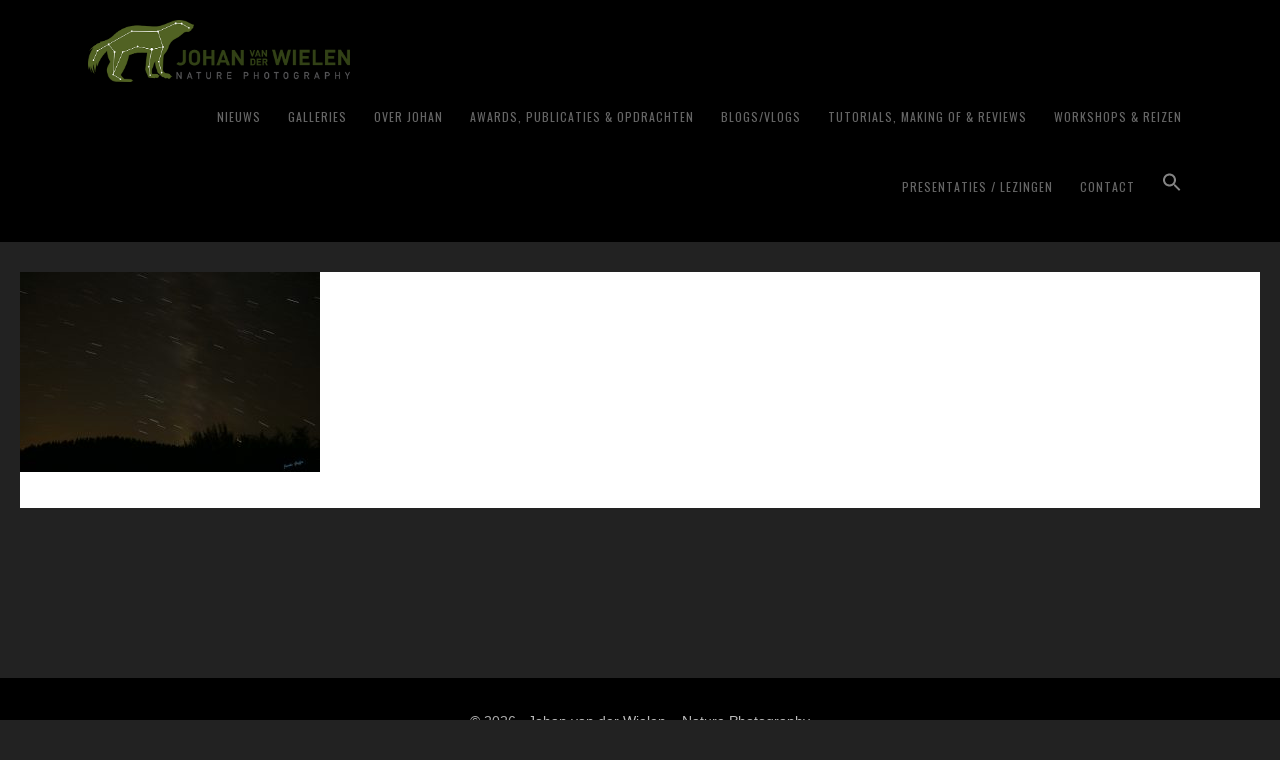

--- FILE ---
content_type: text/html
request_url: https://www.johanvanderwielen.nl/fotobespreking-37flitsen-met-paddenstoelen/attachment/23994/
body_size: 18816
content:
<!DOCTYPE html>
<html lang="nl-NL">
<head >
<meta charset="UTF-8" />
<meta name="viewport" content="width=device-width, initial-scale=1" />
<meta name='robots' content='noindex, follow' />

	<!-- This site is optimized with the Yoast SEO plugin v26.7 - https://yoast.com/wordpress/plugins/seo/ -->
	<title>03-IMG_8444_LoRes - Johan van der Wielen ~ Nature Photography</title>
	<meta property="og:locale" content="nl_NL" />
	<meta property="og:type" content="article" />
	<meta property="og:title" content="03-IMG_8444_LoRes - Johan van der Wielen ~ Nature Photography" />
	<meta property="og:description" content="Jenke" />
	<meta property="og:url" content="https://www.johanvanderwielen.nl/fotobespreking-37flitsen-met-paddenstoelen/attachment/23994/" />
	<meta property="og:site_name" content="Johan van der Wielen ~ Nature Photography" />
	<meta property="article:modified_time" content="2020-11-05T12:38:50+00:00" />
	<meta property="og:image" content="https://www.johanvanderwielen.nl/fotobespreking-37flitsen-met-paddenstoelen/attachment/23994" />
	<meta property="og:image:width" content="1024" />
	<meta property="og:image:height" content="683" />
	<meta property="og:image:type" content="image/jpeg" />
	<meta name="twitter:card" content="summary_large_image" />
	<script type="application/ld+json" class="yoast-schema-graph">{"@context":"https://schema.org","@graph":[{"@type":"WebPage","@id":"https://www.johanvanderwielen.nl/fotobespreking-37flitsen-met-paddenstoelen/attachment/23994/","url":"https://www.johanvanderwielen.nl/fotobespreking-37flitsen-met-paddenstoelen/attachment/23994/","name":"03-IMG_8444_LoRes - Johan van der Wielen ~ Nature Photography","isPartOf":{"@id":"https://www.johanvanderwielen.nl/#website"},"primaryImageOfPage":{"@id":"https://www.johanvanderwielen.nl/fotobespreking-37flitsen-met-paddenstoelen/attachment/23994/#primaryimage"},"image":{"@id":"https://www.johanvanderwielen.nl/fotobespreking-37flitsen-met-paddenstoelen/attachment/23994/#primaryimage"},"thumbnailUrl":"https://www.johanvanderwielen.nl/wp-content/uploads/2020/11/03-IMG_8444_LoRes-1-1-1-1-1-1-2-1-1-1-1-2-1-1-3-1-1-2-2-1-1-1-1-1.jpg","datePublished":"2020-11-05T12:38:49+00:00","dateModified":"2020-11-05T12:38:50+00:00","breadcrumb":{"@id":"https://www.johanvanderwielen.nl/fotobespreking-37flitsen-met-paddenstoelen/attachment/23994/#breadcrumb"},"inLanguage":"nl-NL","potentialAction":[{"@type":"ReadAction","target":["https://www.johanvanderwielen.nl/fotobespreking-37flitsen-met-paddenstoelen/attachment/23994/"]}]},{"@type":"ImageObject","inLanguage":"nl-NL","@id":"https://www.johanvanderwielen.nl/fotobespreking-37flitsen-met-paddenstoelen/attachment/23994/#primaryimage","url":"https://www.johanvanderwielen.nl/wp-content/uploads/2020/11/03-IMG_8444_LoRes-1-1-1-1-1-1-2-1-1-1-1-2-1-1-3-1-1-2-2-1-1-1-1-1.jpg","contentUrl":"https://www.johanvanderwielen.nl/wp-content/uploads/2020/11/03-IMG_8444_LoRes-1-1-1-1-1-1-2-1-1-1-1-2-1-1-3-1-1-2-2-1-1-1-1-1.jpg","width":1024,"height":683,"caption":"Jenke"},{"@type":"BreadcrumbList","@id":"https://www.johanvanderwielen.nl/fotobespreking-37flitsen-met-paddenstoelen/attachment/23994/#breadcrumb","itemListElement":[{"@type":"ListItem","position":1,"name":"Home","item":"https://www.johanvanderwielen.nl/"},{"@type":"ListItem","position":2,"name":"Fotobespreking #37Flitsen met paddenstoelen","item":"https://www.johanvanderwielen.nl/fotobespreking-37flitsen-met-paddenstoelen/"},{"@type":"ListItem","position":3,"name":"03-IMG_8444_LoRes"}]},{"@type":"WebSite","@id":"https://www.johanvanderwielen.nl/#website","url":"https://www.johanvanderwielen.nl/","name":"Johan van der Wielen ~ Nature Photography","description":"","publisher":{"@id":"https://www.johanvanderwielen.nl/#/schema/person/7cd11568034c597ce37e34a5ce96fe5f"},"potentialAction":[{"@type":"SearchAction","target":{"@type":"EntryPoint","urlTemplate":"https://www.johanvanderwielen.nl/?s={search_term_string}"},"query-input":{"@type":"PropertyValueSpecification","valueRequired":true,"valueName":"search_term_string"}}],"inLanguage":"nl-NL"},{"@type":["Person","Organization"],"@id":"https://www.johanvanderwielen.nl/#/schema/person/7cd11568034c597ce37e34a5ce96fe5f","name":"Johan van der Wielen","image":{"@type":"ImageObject","inLanguage":"nl-NL","@id":"https://www.johanvanderwielen.nl/#/schema/person/image/","url":"https://www.johanvanderwielen.nl/wp-content/uploads/2019/10/JVDW_logo_H_RGB_800.png","contentUrl":"https://www.johanvanderwielen.nl/wp-content/uploads/2019/10/JVDW_logo_H_RGB_800.png","width":800,"height":189,"caption":"Johan van der Wielen"},"logo":{"@id":"https://www.johanvanderwielen.nl/#/schema/person/image/"}}]}</script>
	<!-- / Yoast SEO plugin. -->


<link rel='dns-prefetch' href='//fonts.googleapis.com' />
<link rel='dns-prefetch' href='//maxcdn.bootstrapcdn.com' />
<link rel="alternate" type="application/rss+xml" title="Johan van der Wielen ~ Nature Photography &raquo; feed" href="https://www.johanvanderwielen.nl/feed/" />
<link rel="alternate" type="application/rss+xml" title="Johan van der Wielen ~ Nature Photography &raquo; reacties feed" href="https://www.johanvanderwielen.nl/comments/feed/" />
<link rel="alternate" title="oEmbed (JSON)" type="application/json+oembed" href="https://www.johanvanderwielen.nl/wp-json/oembed/1.0/embed?url=https%3A%2F%2Fwww.johanvanderwielen.nl%2Ffotobespreking-37flitsen-met-paddenstoelen%2Fattachment%2F23994%2F" />
<link rel="alternate" title="oEmbed (XML)" type="text/xml+oembed" href="https://www.johanvanderwielen.nl/wp-json/oembed/1.0/embed?url=https%3A%2F%2Fwww.johanvanderwielen.nl%2Ffotobespreking-37flitsen-met-paddenstoelen%2Fattachment%2F23994%2F&#038;format=xml" />
<style id='wp-img-auto-sizes-contain-inline-css' type='text/css'>
img:is([sizes=auto i],[sizes^="auto," i]){contain-intrinsic-size:3000px 1500px}
/*# sourceURL=wp-img-auto-sizes-contain-inline-css */
</style>
<link rel='stylesheet' id='scap.flashblock-css' href='https://www.johanvanderwielen.nl/wp-content/plugins/compact-wp-audio-player/css/flashblock.css?ver=6.9' type='text/css' media='all' />
<link rel='stylesheet' id='scap.player-css' href='https://www.johanvanderwielen.nl/wp-content/plugins/compact-wp-audio-player/css/player.css?ver=6.9' type='text/css' media='all' />
<link rel='stylesheet' id='wp-quicklatex-format-css' href='https://www.johanvanderwielen.nl/wp-content/plugins/wp-quicklatex/css/quicklatex-format.css?ver=6.9' type='text/css' media='all' />
<link rel='stylesheet' id='sbi_styles-css' href='https://www.johanvanderwielen.nl/wp-content/plugins/instagram-feed/css/sbi-styles.min.css?ver=6.10.0' type='text/css' media='all' />
<link rel='stylesheet' id='genesis-simple-share-plugin-css-css' href='https://www.johanvanderwielen.nl/wp-content/plugins/genesis-simple-share/assets/css/share.min.css?ver=0.1.0' type='text/css' media='all' />
<link rel='stylesheet' id='genesis-simple-share-genericons-css-css' href='https://www.johanvanderwielen.nl/wp-content/plugins/genesis-simple-share/assets/css/genericons.min.css?ver=0.1.0' type='text/css' media='all' />
<link rel='stylesheet' id='imagely-rebel-css' href='https://www.johanvanderwielen.nl/wp-content/themes/imagely-rebel/style.css?ver=1.0.8' type='text/css' media='all' />
<style id='wp-emoji-styles-inline-css' type='text/css'>

	img.wp-smiley, img.emoji {
		display: inline !important;
		border: none !important;
		box-shadow: none !important;
		height: 1em !important;
		width: 1em !important;
		margin: 0 0.07em !important;
		vertical-align: -0.1em !important;
		background: none !important;
		padding: 0 !important;
	}
/*# sourceURL=wp-emoji-styles-inline-css */
</style>
<link rel='stylesheet' id='wp-block-library-css' href='https://www.johanvanderwielen.nl/wp-includes/css/dist/block-library/style.min.css?ver=6.9' type='text/css' media='all' />
<style id='global-styles-inline-css' type='text/css'>
:root{--wp--preset--aspect-ratio--square: 1;--wp--preset--aspect-ratio--4-3: 4/3;--wp--preset--aspect-ratio--3-4: 3/4;--wp--preset--aspect-ratio--3-2: 3/2;--wp--preset--aspect-ratio--2-3: 2/3;--wp--preset--aspect-ratio--16-9: 16/9;--wp--preset--aspect-ratio--9-16: 9/16;--wp--preset--color--black: #000000;--wp--preset--color--cyan-bluish-gray: #abb8c3;--wp--preset--color--white: #ffffff;--wp--preset--color--pale-pink: #f78da7;--wp--preset--color--vivid-red: #cf2e2e;--wp--preset--color--luminous-vivid-orange: #ff6900;--wp--preset--color--luminous-vivid-amber: #fcb900;--wp--preset--color--light-green-cyan: #7bdcb5;--wp--preset--color--vivid-green-cyan: #00d084;--wp--preset--color--pale-cyan-blue: #8ed1fc;--wp--preset--color--vivid-cyan-blue: #0693e3;--wp--preset--color--vivid-purple: #9b51e0;--wp--preset--gradient--vivid-cyan-blue-to-vivid-purple: linear-gradient(135deg,rgb(6,147,227) 0%,rgb(155,81,224) 100%);--wp--preset--gradient--light-green-cyan-to-vivid-green-cyan: linear-gradient(135deg,rgb(122,220,180) 0%,rgb(0,208,130) 100%);--wp--preset--gradient--luminous-vivid-amber-to-luminous-vivid-orange: linear-gradient(135deg,rgb(252,185,0) 0%,rgb(255,105,0) 100%);--wp--preset--gradient--luminous-vivid-orange-to-vivid-red: linear-gradient(135deg,rgb(255,105,0) 0%,rgb(207,46,46) 100%);--wp--preset--gradient--very-light-gray-to-cyan-bluish-gray: linear-gradient(135deg,rgb(238,238,238) 0%,rgb(169,184,195) 100%);--wp--preset--gradient--cool-to-warm-spectrum: linear-gradient(135deg,rgb(74,234,220) 0%,rgb(151,120,209) 20%,rgb(207,42,186) 40%,rgb(238,44,130) 60%,rgb(251,105,98) 80%,rgb(254,248,76) 100%);--wp--preset--gradient--blush-light-purple: linear-gradient(135deg,rgb(255,206,236) 0%,rgb(152,150,240) 100%);--wp--preset--gradient--blush-bordeaux: linear-gradient(135deg,rgb(254,205,165) 0%,rgb(254,45,45) 50%,rgb(107,0,62) 100%);--wp--preset--gradient--luminous-dusk: linear-gradient(135deg,rgb(255,203,112) 0%,rgb(199,81,192) 50%,rgb(65,88,208) 100%);--wp--preset--gradient--pale-ocean: linear-gradient(135deg,rgb(255,245,203) 0%,rgb(182,227,212) 50%,rgb(51,167,181) 100%);--wp--preset--gradient--electric-grass: linear-gradient(135deg,rgb(202,248,128) 0%,rgb(113,206,126) 100%);--wp--preset--gradient--midnight: linear-gradient(135deg,rgb(2,3,129) 0%,rgb(40,116,252) 100%);--wp--preset--font-size--small: 13px;--wp--preset--font-size--medium: 20px;--wp--preset--font-size--large: 36px;--wp--preset--font-size--x-large: 42px;--wp--preset--spacing--20: 0.44rem;--wp--preset--spacing--30: 0.67rem;--wp--preset--spacing--40: 1rem;--wp--preset--spacing--50: 1.5rem;--wp--preset--spacing--60: 2.25rem;--wp--preset--spacing--70: 3.38rem;--wp--preset--spacing--80: 5.06rem;--wp--preset--shadow--natural: 6px 6px 9px rgba(0, 0, 0, 0.2);--wp--preset--shadow--deep: 12px 12px 50px rgba(0, 0, 0, 0.4);--wp--preset--shadow--sharp: 6px 6px 0px rgba(0, 0, 0, 0.2);--wp--preset--shadow--outlined: 6px 6px 0px -3px rgb(255, 255, 255), 6px 6px rgb(0, 0, 0);--wp--preset--shadow--crisp: 6px 6px 0px rgb(0, 0, 0);}:where(.is-layout-flex){gap: 0.5em;}:where(.is-layout-grid){gap: 0.5em;}body .is-layout-flex{display: flex;}.is-layout-flex{flex-wrap: wrap;align-items: center;}.is-layout-flex > :is(*, div){margin: 0;}body .is-layout-grid{display: grid;}.is-layout-grid > :is(*, div){margin: 0;}:where(.wp-block-columns.is-layout-flex){gap: 2em;}:where(.wp-block-columns.is-layout-grid){gap: 2em;}:where(.wp-block-post-template.is-layout-flex){gap: 1.25em;}:where(.wp-block-post-template.is-layout-grid){gap: 1.25em;}.has-black-color{color: var(--wp--preset--color--black) !important;}.has-cyan-bluish-gray-color{color: var(--wp--preset--color--cyan-bluish-gray) !important;}.has-white-color{color: var(--wp--preset--color--white) !important;}.has-pale-pink-color{color: var(--wp--preset--color--pale-pink) !important;}.has-vivid-red-color{color: var(--wp--preset--color--vivid-red) !important;}.has-luminous-vivid-orange-color{color: var(--wp--preset--color--luminous-vivid-orange) !important;}.has-luminous-vivid-amber-color{color: var(--wp--preset--color--luminous-vivid-amber) !important;}.has-light-green-cyan-color{color: var(--wp--preset--color--light-green-cyan) !important;}.has-vivid-green-cyan-color{color: var(--wp--preset--color--vivid-green-cyan) !important;}.has-pale-cyan-blue-color{color: var(--wp--preset--color--pale-cyan-blue) !important;}.has-vivid-cyan-blue-color{color: var(--wp--preset--color--vivid-cyan-blue) !important;}.has-vivid-purple-color{color: var(--wp--preset--color--vivid-purple) !important;}.has-black-background-color{background-color: var(--wp--preset--color--black) !important;}.has-cyan-bluish-gray-background-color{background-color: var(--wp--preset--color--cyan-bluish-gray) !important;}.has-white-background-color{background-color: var(--wp--preset--color--white) !important;}.has-pale-pink-background-color{background-color: var(--wp--preset--color--pale-pink) !important;}.has-vivid-red-background-color{background-color: var(--wp--preset--color--vivid-red) !important;}.has-luminous-vivid-orange-background-color{background-color: var(--wp--preset--color--luminous-vivid-orange) !important;}.has-luminous-vivid-amber-background-color{background-color: var(--wp--preset--color--luminous-vivid-amber) !important;}.has-light-green-cyan-background-color{background-color: var(--wp--preset--color--light-green-cyan) !important;}.has-vivid-green-cyan-background-color{background-color: var(--wp--preset--color--vivid-green-cyan) !important;}.has-pale-cyan-blue-background-color{background-color: var(--wp--preset--color--pale-cyan-blue) !important;}.has-vivid-cyan-blue-background-color{background-color: var(--wp--preset--color--vivid-cyan-blue) !important;}.has-vivid-purple-background-color{background-color: var(--wp--preset--color--vivid-purple) !important;}.has-black-border-color{border-color: var(--wp--preset--color--black) !important;}.has-cyan-bluish-gray-border-color{border-color: var(--wp--preset--color--cyan-bluish-gray) !important;}.has-white-border-color{border-color: var(--wp--preset--color--white) !important;}.has-pale-pink-border-color{border-color: var(--wp--preset--color--pale-pink) !important;}.has-vivid-red-border-color{border-color: var(--wp--preset--color--vivid-red) !important;}.has-luminous-vivid-orange-border-color{border-color: var(--wp--preset--color--luminous-vivid-orange) !important;}.has-luminous-vivid-amber-border-color{border-color: var(--wp--preset--color--luminous-vivid-amber) !important;}.has-light-green-cyan-border-color{border-color: var(--wp--preset--color--light-green-cyan) !important;}.has-vivid-green-cyan-border-color{border-color: var(--wp--preset--color--vivid-green-cyan) !important;}.has-pale-cyan-blue-border-color{border-color: var(--wp--preset--color--pale-cyan-blue) !important;}.has-vivid-cyan-blue-border-color{border-color: var(--wp--preset--color--vivid-cyan-blue) !important;}.has-vivid-purple-border-color{border-color: var(--wp--preset--color--vivid-purple) !important;}.has-vivid-cyan-blue-to-vivid-purple-gradient-background{background: var(--wp--preset--gradient--vivid-cyan-blue-to-vivid-purple) !important;}.has-light-green-cyan-to-vivid-green-cyan-gradient-background{background: var(--wp--preset--gradient--light-green-cyan-to-vivid-green-cyan) !important;}.has-luminous-vivid-amber-to-luminous-vivid-orange-gradient-background{background: var(--wp--preset--gradient--luminous-vivid-amber-to-luminous-vivid-orange) !important;}.has-luminous-vivid-orange-to-vivid-red-gradient-background{background: var(--wp--preset--gradient--luminous-vivid-orange-to-vivid-red) !important;}.has-very-light-gray-to-cyan-bluish-gray-gradient-background{background: var(--wp--preset--gradient--very-light-gray-to-cyan-bluish-gray) !important;}.has-cool-to-warm-spectrum-gradient-background{background: var(--wp--preset--gradient--cool-to-warm-spectrum) !important;}.has-blush-light-purple-gradient-background{background: var(--wp--preset--gradient--blush-light-purple) !important;}.has-blush-bordeaux-gradient-background{background: var(--wp--preset--gradient--blush-bordeaux) !important;}.has-luminous-dusk-gradient-background{background: var(--wp--preset--gradient--luminous-dusk) !important;}.has-pale-ocean-gradient-background{background: var(--wp--preset--gradient--pale-ocean) !important;}.has-electric-grass-gradient-background{background: var(--wp--preset--gradient--electric-grass) !important;}.has-midnight-gradient-background{background: var(--wp--preset--gradient--midnight) !important;}.has-small-font-size{font-size: var(--wp--preset--font-size--small) !important;}.has-medium-font-size{font-size: var(--wp--preset--font-size--medium) !important;}.has-large-font-size{font-size: var(--wp--preset--font-size--large) !important;}.has-x-large-font-size{font-size: var(--wp--preset--font-size--x-large) !important;}
/*# sourceURL=global-styles-inline-css */
</style>

<link rel='stylesheet' id='my-custom-block-frontend-css-css' href='https://www.johanvanderwielen.nl/wp-content/plugins/wpdm-gutenberg-blocks/build/style.css?ver=6.9' type='text/css' media='all' />
<style id='classic-theme-styles-inline-css' type='text/css'>
/*! This file is auto-generated */
.wp-block-button__link{color:#fff;background-color:#32373c;border-radius:9999px;box-shadow:none;text-decoration:none;padding:calc(.667em + 2px) calc(1.333em + 2px);font-size:1.125em}.wp-block-file__button{background:#32373c;color:#fff;text-decoration:none}
/*# sourceURL=/wp-includes/css/classic-themes.min.css */
</style>
<link rel='stylesheet' id='wpdm-fonticon-css' href='https://www.johanvanderwielen.nl/wp-content/plugins/download-manager/assets/wpdm-iconfont/css/wpdm-icons.css?ver=6.9' type='text/css' media='all' />
<link rel='stylesheet' id='wpdm-front-css' href='https://www.johanvanderwielen.nl/wp-content/plugins/download-manager/assets/css/front.min.css?ver=6.9' type='text/css' media='all' />
<link rel='stylesheet' id='events-manager-css' href='https://www.johanvanderwielen.nl/wp-content/plugins/events-manager/includes/css/events-manager.min.css?ver=7.2.3.1' type='text/css' media='all' />
<link rel='stylesheet' id='events-manager-pro-css' href='https://www.johanvanderwielen.nl/wp-content/plugins/events-manager-pro/includes/css/events-manager-pro.css?ver=3.5' type='text/css' media='all' />
<link rel='stylesheet' id='photocrati-nextgen_pro_lightbox-0-css' href='https://www.johanvanderwielen.nl/wp-content/plugins/nextgen-gallery-plus/static/Lightbox/style.css?ver=4.0.3' type='text/css' media='all' />
<link rel='stylesheet' id='photocrati-nextgen_pro_lightbox-1-css' href='https://www.johanvanderwielen.nl/wp-content/plugins/nextgen-gallery-plus/static/Lightbox/theme/galleria.nextgen_pro_lightbox.css?ver=4.0.3' type='text/css' media='all' />
<link rel='stylesheet' id='photocrati-image_protection-css-css' href='https://www.johanvanderwielen.nl/wp-content/plugins/nextgen-gallery-plus/static/Display/ImageProtection/style.css?ver=6.9' type='text/css' media='all' />
<link rel='stylesheet' id='fontawesome_v4_shim_style-css' href='https://www.johanvanderwielen.nl/wp-content/plugins/nextgen-gallery/static/FontAwesome/css/v4-shims.min.css?ver=6.9' type='text/css' media='all' />
<link rel='stylesheet' id='fontawesome-css' href='https://www.johanvanderwielen.nl/wp-content/plugins/nextgen-gallery/static/FontAwesome/css/all.min.css?ver=6.9' type='text/css' media='all' />
<link rel='stylesheet' id='ivory-search-styles-css' href='https://www.johanvanderwielen.nl/wp-content/plugins/add-search-to-menu/public/css/ivory-search.min.css?ver=5.5.13' type='text/css' media='all' />
<link rel='stylesheet' id='google-fonts-css' href='//fonts.googleapis.com/css?family=Quattrocento%3A400%2C700%7COswald%3A300%2C400%2C700&#038;ver=1.0.8' type='text/css' media='all' />
<link rel='stylesheet' id='font-awesome-css' href='//maxcdn.bootstrapcdn.com/font-awesome/latest/css/font-awesome.min.css?ver=6.9' type='text/css' media='all' />
<link rel='stylesheet' id='recent-posts-widget-with-thumbnails-public-style-css' href='https://www.johanvanderwielen.nl/wp-content/plugins/recent-posts-widget-with-thumbnails/public.css?ver=7.1.1' type='text/css' media='all' />
<link rel='stylesheet' id='simple-social-icons-font-css' href='https://www.johanvanderwielen.nl/wp-content/plugins/simple-social-icons/css/style.css?ver=4.0.0' type='text/css' media='all' />
<link rel='stylesheet' id='newsletter-css' href='https://www.johanvanderwielen.nl/wp-content/plugins/newsletter/style.css?ver=9.1.0' type='text/css' media='all' />
<link rel='stylesheet' id='ngg_trigger_buttons-css' href='https://www.johanvanderwielen.nl/wp-content/plugins/nextgen-gallery/static/GalleryDisplay/trigger_buttons.css?ver=4.0.3' type='text/css' media='all' />
<link rel='stylesheet' id='animations.css-css' href='https://www.johanvanderwielen.nl/wp-content/plugins/nextgen-gallery-plus/static/Display/Animations/animate.min.css?ver=4.1.1' type='text/css' media='all' />
<link rel='stylesheet' id='nextgen_pagination_style-css' href='https://www.johanvanderwielen.nl/wp-content/plugins/nextgen-gallery/static/GalleryDisplay/pagination_style.css?ver=4.0.3' type='text/css' media='all' />
<link rel='stylesheet' id='nextgen_basic_thumbnails_style-css' href='https://www.johanvanderwielen.nl/wp-content/plugins/nextgen-gallery/static/Thumbnails/nextgen_basic_thumbnails.css?ver=4.0.3' type='text/css' media='all' />
<link rel='stylesheet' id='nextgen_widgets_style-css' href='https://www.johanvanderwielen.nl/wp-content/plugins/nextgen-gallery/static/Widget/display.css?ver=4.0.3' type='text/css' media='all' />
<script type="text/javascript" src="https://www.johanvanderwielen.nl/wp-content/plugins/compact-wp-audio-player/js/soundmanager2-nodebug-jsmin.js?ver=6.9" id="scap.soundmanager2-js"></script>
<script type="text/javascript" src="https://www.johanvanderwielen.nl/wp-includes/js/jquery/jquery.min.js?ver=3.7.1" id="jquery-core-js"></script>
<script type="text/javascript" src="https://www.johanvanderwielen.nl/wp-includes/js/jquery/jquery-migrate.min.js?ver=3.4.1" id="jquery-migrate-js"></script>
<script type="text/javascript" src="https://www.johanvanderwielen.nl/wp-content/plugins/genesis-simple-share/assets/js/sharrre/jquery.sharrre.min.js?ver=0.1.0" id="genesis-simple-share-plugin-js-js"></script>
<script type="text/javascript" src="https://www.johanvanderwielen.nl/wp-content/plugins/genesis-simple-share/assets/js/waypoints.min.js?ver=0.1.0" id="genesis-simple-share-waypoint-js-js"></script>
<script type="text/javascript" src="https://www.johanvanderwielen.nl/wp-content/plugins/download-manager/assets/js/wpdm.min.js?ver=6.9" id="wpdm-frontend-js-js"></script>
<script type="text/javascript" id="wpdm-frontjs-js-extra">
/* <![CDATA[ */
var wpdm_url = {"home":"https://www.johanvanderwielen.nl/","site":"https://www.johanvanderwielen.nl/","ajax":"https://www.johanvanderwielen.nl/wp-admin/admin-ajax.php"};
var wpdm_js = {"spinner":"\u003Ci class=\"wpdm-icon wpdm-sun wpdm-spin\"\u003E\u003C/i\u003E","client_id":"9d7f5506f9c4362a38cc2ea55185a394"};
var wpdm_strings = {"pass_var":"Wachtwoord geverifieerd!","pass_var_q":"Klik op de volgende knop om te beginnen met downloaden.","start_dl":"Start download"};
//# sourceURL=wpdm-frontjs-js-extra
/* ]]> */
</script>
<script type="text/javascript" src="https://www.johanvanderwielen.nl/wp-content/plugins/download-manager/assets/js/front.min.js?ver=3.3.44" id="wpdm-frontjs-js"></script>
<script type="text/javascript" src="https://www.johanvanderwielen.nl/wp-includes/js/jquery/ui/core.min.js?ver=1.13.3" id="jquery-ui-core-js"></script>
<script type="text/javascript" src="https://www.johanvanderwielen.nl/wp-includes/js/jquery/ui/mouse.min.js?ver=1.13.3" id="jquery-ui-mouse-js"></script>
<script type="text/javascript" src="https://www.johanvanderwielen.nl/wp-includes/js/jquery/ui/sortable.min.js?ver=1.13.3" id="jquery-ui-sortable-js"></script>
<script type="text/javascript" src="https://www.johanvanderwielen.nl/wp-includes/js/jquery/ui/datepicker.min.js?ver=1.13.3" id="jquery-ui-datepicker-js"></script>
<script type="text/javascript" id="jquery-ui-datepicker-js-after">
/* <![CDATA[ */
jQuery(function(jQuery){jQuery.datepicker.setDefaults({"closeText":"Sluiten","currentText":"Vandaag","monthNames":["januari","februari","maart","april","mei","juni","juli","augustus","september","oktober","november","december"],"monthNamesShort":["jan","feb","mrt","apr","mei","jun","jul","aug","sep","okt","nov","dec"],"nextText":"Volgende","prevText":"Vorige","dayNames":["zondag","maandag","dinsdag","woensdag","donderdag","vrijdag","zaterdag"],"dayNamesShort":["zo","ma","di","wo","do","vr","za"],"dayNamesMin":["Z","M","D","W","D","V","Z"],"dateFormat":"d MM yy","firstDay":1,"isRTL":false});});
//# sourceURL=jquery-ui-datepicker-js-after
/* ]]> */
</script>
<script type="text/javascript" src="https://www.johanvanderwielen.nl/wp-includes/js/jquery/ui/resizable.min.js?ver=1.13.3" id="jquery-ui-resizable-js"></script>
<script type="text/javascript" src="https://www.johanvanderwielen.nl/wp-includes/js/jquery/ui/draggable.min.js?ver=1.13.3" id="jquery-ui-draggable-js"></script>
<script type="text/javascript" src="https://www.johanvanderwielen.nl/wp-includes/js/jquery/ui/controlgroup.min.js?ver=1.13.3" id="jquery-ui-controlgroup-js"></script>
<script type="text/javascript" src="https://www.johanvanderwielen.nl/wp-includes/js/jquery/ui/checkboxradio.min.js?ver=1.13.3" id="jquery-ui-checkboxradio-js"></script>
<script type="text/javascript" src="https://www.johanvanderwielen.nl/wp-includes/js/jquery/ui/button.min.js?ver=1.13.3" id="jquery-ui-button-js"></script>
<script type="text/javascript" src="https://www.johanvanderwielen.nl/wp-includes/js/jquery/ui/dialog.min.js?ver=1.13.3" id="jquery-ui-dialog-js"></script>
<script type="text/javascript" id="events-manager-js-extra">
/* <![CDATA[ */
var EM = {"ajaxurl":"https://www.johanvanderwielen.nl/wp-admin/admin-ajax.php","locationajaxurl":"https://www.johanvanderwielen.nl/wp-admin/admin-ajax.php?action=locations_search","firstDay":"1","locale":"nl","dateFormat":"yy-mm-dd","ui_css":"https://www.johanvanderwielen.nl/wp-content/plugins/events-manager/includes/css/jquery-ui/build.min.css","show24hours":"1","is_ssl":"1","autocomplete_limit":"10","calendar":{"breakpoints":{"small":560,"medium":908,"large":false},"month_format":"M Y"},"phone":"","datepicker":{"format":"l j F Y","locale":"nl"},"search":{"breakpoints":{"small":650,"medium":850,"full":false}},"url":"https://www.johanvanderwielen.nl/wp-content/plugins/events-manager","assets":{"input.em-uploader":{"js":{"em-uploader":{"url":"https://www.johanvanderwielen.nl/wp-content/plugins/events-manager/includes/js/em-uploader.js?v=7.2.3.1","event":"em_uploader_ready","requires":"filepond"},"filepond-validate-size":"filepond/plugins/filepond-plugin-file-validate-size.js?v=7.2.3.1","filepond-validate-type":"filepond/plugins/filepond-plugin-file-validate-type.js?v=7.2.3.1","filepond-image-validate-size":"filepond/plugins/filepond-plugin-image-validate-size.js?v=7.2.3.1","filepond-exif-orientation":"filepond/plugins/filepond-plugin-image-exif-orientation.js?v=7.2.3.1","filepond-get-file":"filepond/plugins/filepond-plugin-get-file.js?v=7.2.3.1","filepond-plugin-image-overlay":"filepond/plugins/filepond-plugin-image-overlay.js?v=7.2.3.1","filepond-plugin-image-thumbnail":"filepond/plugins/filepond-plugin-image-thumbnail.js?v=7.2.3.1","filepond-plugin-pdf-preview-overlay":"filepond/plugins/filepond-plugin-pdf-preview-overlay.js?v=7.2.3.1","filepond-plugin-file-icon":"filepond/plugins/filepond-plugin-file-icon.js?v=7.2.3.1","filepond":{"url":"filepond/filepond.js?v=7.2.3.1","locale":"nl-nl"}},"css":{"em-filepond":"filepond/em-filepond.min.css?v=7.2.3.1","filepond-preview":"filepond/plugins/filepond-plugin-image-preview.min.css?v=7.2.3.1","filepond-plugin-image-overlay":"filepond/plugins/filepond-plugin-image-overlay.min.css?v=7.2.3.1","filepond-get-file":"filepond/plugins/filepond-plugin-get-file.min.css?v=7.2.3.1"}},".em-event-editor":{"js":{"event-editor":{"url":"https://www.johanvanderwielen.nl/wp-content/plugins/events-manager/includes/js/events-manager-event-editor.js?v=7.2.3.1","event":"em_event_editor_ready"}},"css":{"event-editor":"https://www.johanvanderwielen.nl/wp-content/plugins/events-manager/includes/css/events-manager-event-editor.min.css?v=7.2.3.1"}},".em-recurrence-sets, .em-timezone":{"js":{"luxon":{"url":"luxon/luxon.js?v=7.2.3.1","event":"em_luxon_ready"}}},".em-booking-form, #em-booking-form, .em-booking-recurring, .em-event-booking-form":{"js":{"em-bookings":{"url":"https://www.johanvanderwielen.nl/wp-content/plugins/events-manager/includes/js/bookingsform.js?v=7.2.3.1","event":"em_booking_form_js_loaded"}}},"#em-opt-archetypes":{"js":{"archetypes":"https://www.johanvanderwielen.nl/wp-content/plugins/events-manager/includes/js/admin-archetype-editor.js?v=7.2.3.1","archetypes_ms":"https://www.johanvanderwielen.nl/wp-content/plugins/events-manager/includes/js/admin-archetypes.js?v=7.2.3.1","qs":"qs/qs.js?v=7.2.3.1"}}},"cached":"1","uploads":{"endpoint":"https://www.johanvanderwielen.nl/wp-json/events-manager/v1/uploads","nonce":"f7e27e4aab","delete_confirm":"Are you sure you want to delete this file? It will be deleted upon submission.","images":{"max_file_size":"","image_max_width":"700","image_max_height":"700","image_min_width":"50","image_min_height":"50"},"files":{"max_file_size":"","types":{"0":"image/gif","1":"image/jpeg","3":"image/png","4":"image/heic","5":"application/pdf","6":"application/msword","7":"application/x-msword","8":"application/vnd.openxmlformats-officedocument.wordprocessingml.document","9":"text/rtf","10":"application/rtf","11":"application/x-rtf","12":"application/vnd.oasis.opendocument.text","13":"text/plain","14":"application/vnd.ms-excel","15":"application/xls","16":"application/vnd.openxmlformats-officedocument.spreadsheetml.sheet","17":"text/csv","18":"application/csv","20":"application/vnd.oasis.opendocument.spreadsheet","21":"application/vnd.ms-powerpoint","22":"application/mspowerpoint","23":"application/vnd.openxmlformats-officedocument.presentationml.presentation","24":"application/vnd.oasis.opendocument.presentation"}}},"api_nonce":"b6b676a716","bookingInProgress":"Wacht tot de reservering verstuurd is.","tickets_save":"Ticket opslaan","bookingajaxurl":"https://www.johanvanderwielen.nl/wp-admin/admin-ajax.php","bookings_export_save":"Exporteer boekingen","bookings_settings_save":"Instellingen opslaan","booking_delete":"Weet je zeker dat je dit wilt verwijderen?","booking_offset":"30","bookings":{"submit_button":{"text":{"default":"Aanmelden voor deze workshop","free":"Aanmelden voor deze workshop","payment":"Aanmelden voor deze workshop","processing":"Processing ..."}},"update_listener":""},"bb_full":"Uitverkocht","bb_book":"Reserveer nu","bb_booking":"Reserveren...","bb_booked":"Reservering verstuurd","bb_error":"Reservering Error. Opnieuw proberen?","bb_cancel":"Annuleren","bb_canceling":"Bezig met annuleren...","bb_cancelled":"Geannuleerd","bb_cancel_error":"Geannuleerd Error. Opnieuw proberen?","txt_search":"Zoeken","txt_searching":"Bezig met zoeken...","txt_loading":"Aan het laden...","cache":"1","attendance_api_url":"https://www.johanvanderwielen.nl/wp-json/events-manager/v1/attendance"};
//# sourceURL=events-manager-js-extra
/* ]]> */
</script>
<script type="text/javascript" src="https://www.johanvanderwielen.nl/wp-content/plugins/events-manager/includes/js/events-manager.js?ver=7.2.3.1" id="events-manager-js"></script>
<script type="text/javascript" src="https://www.johanvanderwielen.nl/wp-content/plugins/events-manager/includes/external/flatpickr/l10n/nl.js?ver=7.2.3.1" id="em-flatpickr-localization-js"></script>
<script type="text/javascript" src="https://www.johanvanderwielen.nl/wp-content/plugins/events-manager-pro/includes/js/events-manager-pro.js?ver=3.5" id="events-manager-pro-js"></script>
<script type="text/javascript" id="photocrati_ajax-js-extra">
/* <![CDATA[ */
var photocrati_ajax = {"url":"https://www.johanvanderwielen.nl/index.php?photocrati_ajax=1","rest_url":"https://www.johanvanderwielen.nl/wp-json/","wp_home_url":"https://www.johanvanderwielen.nl","wp_site_url":"https://www.johanvanderwielen.nl","wp_root_url":"https://www.johanvanderwielen.nl","wp_plugins_url":"https://www.johanvanderwielen.nl/wp-content/plugins","wp_content_url":"https://www.johanvanderwielen.nl/wp-content","wp_includes_url":"https://www.johanvanderwielen.nl/wp-includes/","ngg_param_slug":"nggallery","rest_nonce":"b6b676a716"};
//# sourceURL=photocrati_ajax-js-extra
/* ]]> */
</script>
<script type="text/javascript" src="https://www.johanvanderwielen.nl/wp-content/plugins/nextgen-gallery/static/Legacy/ajax.min.js?ver=4.0.3" id="photocrati_ajax-js"></script>
<script type="text/javascript" src="https://www.johanvanderwielen.nl/wp-content/plugins/nextgen-gallery-plus/static/Display/ImageProtection/pressure.js?ver=6.9" id="pressure-js"></script>
<script type="text/javascript" id="photocrati-image_protection-js-js-extra">
/* <![CDATA[ */
var photocrati_image_protection_global = {"enabled":"0"};
//# sourceURL=photocrati-image_protection-js-js-extra
/* ]]> */
</script>
<script type="text/javascript" src="https://www.johanvanderwielen.nl/wp-content/plugins/nextgen-gallery-plus/static/Display/ImageProtection/main.js?ver=2.2.0" id="photocrati-image_protection-js-js"></script>
<script type="text/javascript" src="https://www.johanvanderwielen.nl/wp-content/plugins/nextgen-gallery/static/FontAwesome/js/v4-shims.min.js?ver=5.3.1" id="fontawesome_v4_shim-js"></script>
<script type="text/javascript" defer crossorigin="anonymous" data-auto-replace-svg="false" data-keep-original-source="false" data-search-pseudo-elements src="https://www.johanvanderwielen.nl/wp-content/plugins/nextgen-gallery/static/FontAwesome/js/all.min.js?ver=5.3.1" id="fontawesome-js"></script>
<script type="text/javascript" src="https://www.johanvanderwielen.nl/wp-content/themes/imagely-rebel/js/imagely-after-entry.js?ver=1.0.8" id="imagely-featured-widgets-js"></script>
<script type="text/javascript" src="https://www.johanvanderwielen.nl/wp-content/plugins/nextgen-gallery-plus/static/DisplayTypes/Galleria/galleria-1.6.1.js?ver=1.6.1" id="ngg_galleria-js"></script>
<script type="text/javascript" src="https://www.johanvanderwielen.nl/wp-content/plugins/nextgen-gallery-plus/static/DisplayTypes/Galleria/ngg_galleria.js?ver=1.16.2" id="ngg_galleria_init-js"></script>
<script type="text/javascript" src="https://www.johanvanderwielen.nl/wp-content/plugins/nextgen-gallery/static/Thumbnails/nextgen_basic_thumbnails.js?ver=4.0.3" id="nextgen_basic_thumbnails_script-js"></script>
<script type="text/javascript" src="https://www.johanvanderwielen.nl/wp-content/plugins/wp-quicklatex/js/wp-quicklatex-frontend.js?ver=1.0" id="wp-quicklatex-frontend-js"></script>
<script></script><link rel="https://api.w.org/" href="https://www.johanvanderwielen.nl/wp-json/" /><link rel="alternate" title="JSON" type="application/json" href="https://www.johanvanderwielen.nl/wp-json/wp/v2/media/23994" /><link rel="EditURI" type="application/rsd+xml" title="RSD" href="https://www.johanvanderwielen.nl/xmlrpc.php?rsd" />
<meta name="generator" content="WordPress 6.9" />
<link rel='shortlink' href='https://www.johanvanderwielen.nl/?p=23994' />
		<style type="text/css">
			.em-coupon-message { display:inline-block; margin:5px 0 0; }
			.em-coupon-success { color:green; }
			.em-coupon-error { color:red; }
			.em-cart-coupons-form .em-coupon-message{ margin:0 20px 0 0; }
			.em-coupon-error .em-icon {
				background-color: red;
				-webkit-mask-image: var(--icon-cross-circle);
				mask-image: var(--icon-cross-circle);
			}
			.em-coupon-success .em-icon {
				background-color: green;
				-webkit-mask-image: var(--icon-checkmark-circle);
				mask-image: var(--icon-checkmark-circle);
			}
			.em-coupon-code.loading {
				background: var(--icon-spinner) calc(100% - 10px) 50% no-repeat;
				background-size: 20px;
			}
		</style>
		<style type="text/css">.site-title a { background: url(https://www.johanvanderwielen.nl/wp-content/uploads/2019/10/JVDW_logo_H_RGB_800.png) no-repeat !important; }</style>
<meta name="generator" content="Powered by WPBakery Page Builder - drag and drop page builder for WordPress."/>
<link rel="icon" href="https://www.johanvanderwielen.nl/wp-content/uploads/2019/11/cropped-favoicon-32x32.png" sizes="32x32" />
<link rel="icon" href="https://www.johanvanderwielen.nl/wp-content/uploads/2019/11/cropped-favoicon-192x192.png" sizes="192x192" />
<link rel="apple-touch-icon" href="https://www.johanvanderwielen.nl/wp-content/uploads/2019/11/cropped-favoicon-180x180.png" />
<meta name="msapplication-TileImage" content="https://www.johanvanderwielen.nl/wp-content/uploads/2019/11/cropped-favoicon-270x270.png" />
		<style type="text/css" id="wp-custom-css">
			.entry-footer {
	display: none;
}

hr {
  margin: 0 0 15px;
	padding-top: 0px;
}

.wp-block-embed-vimeo {
    text-align: center;
}

.wp-block-embed-youtube {
    text-align: center;
}

body.category-galleries .imagely-masonry .content .entry-header img {
  margin-bottom:0;
}

/* Hide meta (=time) for this cat */
body.category article.category-workshops-fotoreizen .entry-meta { display:none; }
body.category article.category-galleries .entry-meta { display:none; }
body.category article.category-lezingen .entry-meta { display:none; }
body.category article.category-recent-pictures
 .entry-meta { display:none; }
body.category article.category-recent-pictures
 .entry-content { display:none; }
body.category article.category-presentaties
 .entry-time { display:none; }

.imagely-featured-image .content article.category-workshops-fotoreizen.entry .entry-meta {
  display:none;
}

/* reacties */
p.comment-meta, .entry-comments .comment, .entry-comments .comment-reply {
	margin-bottom: 10px}

.comment-list li {
    list-style-type: none;
    background-color: white;
    padding: 	10px;
}
/* reacties */


.galleria-theme-nextgen_pro_slideshow .galleria-counter { 
	display: none;
}

/* Pro ImageBrowser */
.schoffie_footer_recent_pictures  .ngg-imagebrowser-simple .ngg-imagebrowser-nav .back {
	display: none;	
}

.schoffie_footer_recent_pictures  .ngg-imagebrowser-simple .ngg-imagebrowser-nav .next {
	display: none;	
}

.schoffie_footer_recent_pictures .ngg-imagebrowser-simple .ngg-imagebrowser-nav .counter {
	display: none;	
}

.schoffie_footer_recent_pictures .ngg-imagebrowser-simple .ngg-imagebrowser-desc, .ngg-imagebrowser-dark .ngg-imagebrowser-desc {
	text-align:left; 
	padding: 0px;
	font-style: italic;
}

.schoffie_footer_recent_pictures .ngg-imagebrowser-simple {	
	margin: 0px !important;
}

.schoffie_footer_recent_pictures .ngg-imagebrowser .pic {	
	border: none;	
}

.schoffie_footer_recent_pictures .ngg-imagebrowser h3 {
	padding: 0px;	
}
/* Pro ImageBrowser */


/* Pro Diavoorstelling */

.ngg-trigger-buttons {
	display: none;
}

.galleria-theme-nextgen_pro_slideshow .galleria-info .galleria-info-title {
	font-weight: bold;	 
	font-size: 2.0rem;
	letter-spacing: 3px;
	line-height: 22px;
	color: #516223;
	    font-family: 'Oswald', sans-serif;
}

.galleria-theme-nextgen_pro_slideshow .galleria-info .galleria-info-description {
	text-align: left; 
	font-size: 14px;
	font-weight: 300;	
	line-height: 20px;
	color: #666666;
	font-family: futura-lt-w01-light,sans-serif;
}

/* Pro Diavoorstelling */

/* .schoffie_footer_recent_pictures  .ngg-imagebrowser-simple  .ngg-imagebrowser-desc {
		text-align: left;
	padding-top: 0px;
	padding-bottom: 0px;
	padding-left: 25px;
	padding-right: 25px;
		font-style: italic;
} */


/* CUSTOM CSS lifted from style.css and cleaned up
   Convention: original values are in comments for reference
   No comment means NEW value
   Unset style by referencing to the default value
 END CUSTOM CSS ends this block
*/
figcaption { 
	text-align: center;
	font-style: italic;
}

/* Chrome fix */
body > div {
  font-size: 14px;
  font-size: 1.4rem;
}
 
body {
  /*  background-color: #fafbfc; */
  background-color: #222222;
  /*  color: #4e4852; */
  color: #666666;
  /*  font-family: 'Quattrocento', serif; */
  /*  font-family: 'Open Sans', sans-serif; */
  font-family: futura-lt-w01-light,sans-serif;
  /* font-size: 18px; */
  font-size: 16px;
  /* font-size: 1.8rem; */
  font-size: 1.6rem;
  /* font-weight: 400; */
  font-weight: 300;
  /*  line-height: 1.625; */
  line-height: 1.6;
  /* letter-spacing: 1px; */
  letter-spacing: normal; 
  text-align: justify;
}


::selection {
  /* background-color: #000; */
  background-color: #222222;
}
 
a {
  /* color: #aaa; */
  color: #84ab3b;
}
 
a:hover,
a:focus {
  /*  color: #111; */
  color: #66852e;
  /*  text-decoration: none; */
  text-decoration: underline;
}

h1,
h2,
h3,
h4,
h5,
h6 {
  /* color: #2d2d29; */
  color: #516223;
  /* text-transform: uppercase; */
  text-transform: none;
}

h3 {
   font-size: 20px;
   font-size: 2.0rem;
}
 
.site-container {
  /* background-color: #fafbfc; */
  background-color: #222222;
}

.site-inner {
  /*  width: 960px; */
  width: 100%;
}
 
.site-header {
  /*  padding: 0 40px; */
  padding: 20px 40px 20px 40px;
}

.genesis-nav-menu .sub-menu {
  /*  width: 180px; */
  width: 250px;
}
 
.genesis-nav-menu .sub-menu a {
  /*  width: 180px; */
  width: 250px;
}
 
.entry,
.page.page-template-page_blog-php .entry {
  /*  margin-bottom: 150px; */
  margin-bottom: 50px;
}
 
.after-entry {
  /*  margin: 120px 0; */
  /*  padding: 100px 60px; */
  margin: 50px 0px 0px 0px;
  padding: 30px 0px;
 border-bottom: none;
    border-top: none;
}
 
.front-page-1 .widget-area .wrap {
    top: 25%;
}

.front-page-1 p {
		color: #fff;
    font-size: 24px;
    font-size: 2.4rem;
    font-family: Georgia, serif;
	text-transform: lowercase;
}

.featured-content .entry {
  /*  margin-bottom: 30px; */
  /*  padding-bottom: 60px; */
  margin-bottom: 0px;
  padding-bottom: 0px;
}
 
input,
select,
textarea {
  /*  padding: 16px; */
  padding: 6px;
}
 
button,
input[type='button'],
input[type='reset'],
input[type='submit'],
.button,
.content .widget .textwidget a.button,
.entry-content a.button,
.entry-content a.more-link {
  margin: 10px 0px 0px 0px;
}
 
.archive .content a.more-link,
.page.page-template-page_blog .content a.more-link {
  /* margin-bottom: 30px; */
  margin-bottom: 0px;
}
 
img.alignnone,
.alignnone {
  /*  margin-bottom: 12px; */
  margin-bottom: 0;
}
 
.wp-caption-text {
  /*  font-weight: 700; */
  font-weight: 300;
  font-style: italic;
}
 
.front-page .widget-title {
  /* text-transform: uppercase; */
  text-transform: none;
	text-align: center;
}
 


.imagely-masonry .site-inner {
  /* width: 1248px; */
  width: 100%;
}
 
.imagely-masonry .content .entry {
  /* width: 31.5%; */
  width: 19%;
}

@media only screen and (max-width: 1024px) {
   .imagely-masonry .content .entry {
      width: 47%;
   }
}

@media only screen and (max-width: 640px) {
   .imagely-masonry .content .entry {
      width: 99%;
   }
}
 
.imagely-masonry .content .entry-title {
  /* text-align: left; */
  text-align: center;
}
 
.imagely-masonry .content .entry-meta {
  /*  text-align: left; */
  text-align: center;
}
 
.imagely-masonry .content .entry-content {
  color: #424242;
}
 
/* Both .image-masonry and .imagely-masonry-2 styles apply when Blog Masonry 2 Template 
is selected. .imagely-masonry-2 styles simply override some .imagely-masonry styles */
.imagely-masonry-2 .content .entry {
  /* padding: 0 0 20px; */
  padding: 0 0 0 0px;
}
 
.imagely-grid .content .entry-header {
  /* background-color: rgba(0, 0, 0, .3); */
  background-color: rgba(0, 0, 0, .5);
  /*  padding: 200px 0; */
  padding: 250px 0;
  /* top: 50%; */
  top: 85%;
}

.imagely-featured-image .content > .entry .entry-content,
.imagely-featured-image .content > .entry .entry-footer {
  /* max-width: 960px; */
  max-width: 1024px;
  padding-top: 20px;
  background-color: white; 
  color: #666666;
}
 
.imagely-featured-image .content > .entry .entry-header {
  /*  margin-bottom: 100px; */
  margin-bottom: 50px;
}

.imagely-featured-image .content > .entry .entry-title {
  /* text-transform: uppercase; */
  text-transform: none;
}


.imagely-featured-image #respond,
.imagely-featured-image .entry-comments,
.imagely-featured-image .after-entry {
  /*  max-width: 960px !important; */
  max-width: 1024px !important;
  /* padding-left: 20px !important; */
  padding-left: 0px !important;
  /* padding-right: 20px !important; */
  padding-right: 0px !important;
}
 
 
.featuredpost.featured-align-none .entry {
  /* height: 250px; */
  height: 100%; 
  /* width: 20%; */
  width: 25%;
}

.featuredpost.featured-align-none .entry-header {
    padding: 275px 15px;
}

.front-page-2 .widget-area, .front-page-3 .widget-area, .front-page-4 .widget-area, .front-page-5 .widget-area, .front-page-6 .widget-area, .front-page-7 .widget-area, .front-page-8 .widget-area, .front-page-9 .widget-area, .front-page-10 .widget-area {
    margin: 0 auto;
    max-width: 100%;
    padding: 50px 20px;
    width: 100%;
}

.front-page-3 {
	background-color: transparent;
}

.simple-social-icons {
    margin-top: 30px;
}

.inschrijven_newsletter {
	text-align: left;
}

.featuredpost.featured-align-none .entry-title, 
.featuredpost.featured-align-none .entry-title a, 
.featuredpost.featured-align-none .entry-title a:hover, 
.featuredpost.featured-align-none .entry-title a:focus {
  font-size: 2.8rem;
}

.entry-content {
	background-color: white;
}


/* EVENT MANAGER */
.em-booking-form-details {
    padding: 0px 0px 0px 0px;
    width: 100%;
}

.em-booking-form p {
    margin: 0px 10px 15px 0px;
}

.em-booking-form label {
    width: 250px;
	
	}

input, label, select, textarea {
    width: 50%;
	font-size: 14px
}

.em-ticket-select
{ width: 250px;}

.dbem_country
{ width: 250px;}

.aanmelden_nieuwsbrief
{ width: 250px;}

.dbem_geslacht
{ width: 250px;}

.em-booking-form-details input.input, .em-booking-form-details textarea { width: 500px; 	} 

@media only screen and (max-width: 640px) {
  .em-ticket-select { width: 100%;}
	.dbem_country { width: 100%;}
	.aanmelden_nieuwsbrief { width: 100%;}
	.em-booking-form label { width: 100%;}
.em-booking-form-details input.input, .em-booking-form-details textarea { width: 100%; 	} 
}

@media only screen and (max-width: 1024px) {.front-page-3 .widget { padding: 5px; }
}

/* Adjust margins for main titles on smaller screens */
@media only screen and (max-width: 1024px)
{
.site-inner {
	margin-top:40px;
}
}
@media only screen and (max-width: 640px)
{
.site-inner {
	margin-top:20px;
}
}

/* Adjust album display on smaller screens */
@media only screen and (max-width: 640px)
{
	.nextgen_pro_grid_album .image_container {
	  margin-left: 0 !important;
	  margin-bottom: 0 !important;
	}

	.nextgen_pro_grid_album .image_link_wrapper,
	.nextgen_pro_grid_album .gallery_link a {
	  height:unset !important;
		padding-bottom:0 !important;
  }
}

.custom-category-header { 
	background-color: #ffffff;
	padding-bottom: 1px;
	padding-left: 10px;
	padding-right: 10px;
	padding-top: 5px;
	margin: 10px auto 50px;
	max-width: 750px;
	text-align: center;
 }

.custom-category-header p { 
	text-align: justify;
	font-size: 14px;
	font-weight: 300;
	font-family: futura-lt-w01-light, sans-serif;
	letter-spacing: 0px;
	line-height: 22.4px;
	color: black; 

 }

/* download package */
.w3eden a {
	color: #84ab3b;		
}

.w3eden .text-muted {
	color: #84ab3b !important;		
}

.w3eden .card h3 {
  margin: 0;
  padding: 0;
  font-size: 20px;
	font-size: 2.0rem;
	font-weight: 500;	
	font-family: 'Oswald', sans-serif;
}

.w3eden .btn-primary {
    color: #fff;
    background-color: #84ab3b;
    border-color: #84ab3b;
}

.ngg-imagebrowser-simple, .ngg-imagebrowser-dark {
	margin-top: 0px !important;
    margin-right: 0px !important;
    margin-bottom: 0px !important;
    margin-left: 0px !important;
}	

/* END CUSTOM CSS */		</style>
		<noscript><style> .wpb_animate_when_almost_visible { opacity: 1; }</style></noscript><meta name="generator" content="WordPress Download Manager 3.3.44" />
                <style>
        /* WPDM Link Template Styles */        </style>
                <style>

            :root {
                --color-primary: #4a8eff;
                --color-primary-rgb: 74, 142, 255;
                --color-primary-hover: #5998ff;
                --color-primary-active: #3281ff;
                --clr-sec: #6c757d;
                --clr-sec-rgb: 108, 117, 125;
                --clr-sec-hover: #6c757d;
                --clr-sec-active: #6c757d;
                --color-secondary: #6c757d;
                --color-secondary-rgb: 108, 117, 125;
                --color-secondary-hover: #6c757d;
                --color-secondary-active: #6c757d;
                --color-success: #018e11;
                --color-success-rgb: 1, 142, 17;
                --color-success-hover: #0aad01;
                --color-success-active: #0c8c01;
                --color-info: #2CA8FF;
                --color-info-rgb: 44, 168, 255;
                --color-info-hover: #2CA8FF;
                --color-info-active: #2CA8FF;
                --color-warning: #FFB236;
                --color-warning-rgb: 255, 178, 54;
                --color-warning-hover: #FFB236;
                --color-warning-active: #FFB236;
                --color-danger: #ff5062;
                --color-danger-rgb: 255, 80, 98;
                --color-danger-hover: #ff5062;
                --color-danger-active: #ff5062;
                --color-green: #30b570;
                --color-blue: #0073ff;
                --color-purple: #8557D3;
                --color-red: #ff5062;
                --color-muted: rgba(69, 89, 122, 0.6);
                --wpdm-font: "Sen", -apple-system, BlinkMacSystemFont, "Segoe UI", Roboto, Helvetica, Arial, sans-serif, "Apple Color Emoji", "Segoe UI Emoji", "Segoe UI Symbol";
            }

            .wpdm-download-link.btn.btn-primary {
                border-radius: 4px;
            }


        </style>
        <style type="text/css" media="screen">.is-menu path.search-icon-path { fill: #848484;}body .popup-search-close:after, body .search-close:after { border-color: #848484;}body .popup-search-close:before, body .search-close:before { border-color: #848484;}</style></head>
<body class="attachment wp-singular attachment-template-default single single-attachment postid-23994 attachmentid-23994 attachment-jpeg wp-theme-genesis wp-child-theme-imagely-rebel genesis custom-header header-image header-full-width full-width-content genesis-breadcrumbs-hidden genesis-footer-widgets-hidden wpb-js-composer js-comp-ver-7.0 vc_responsive"><div class="site-container"><ul class="genesis-skip-link"><li><a href="#genesis-nav-primary" class="screen-reader-shortcut"> Spring naar de hoofdnavigatie</a></li><li><a href="#genesis-content" class="screen-reader-shortcut"> Door naar de hoofd inhoud</a></li></ul><header class="site-header"><div class="wrap"><div class="title-area"><p class="site-title"><a href="https://www.johanvanderwielen.nl/">Johan van der Wielen ~ Nature Photography</a></p></div><nav class="nav-primary" aria-label="Hoofd" id="genesis-nav-primary"><div class="wrap"><ul id="menu-hoofdmenu" class="menu genesis-nav-menu menu-primary"><li id="menu-item-1074" class="menu-item menu-item-type-taxonomy menu-item-object-category menu-item-1074"><a href="https://www.johanvanderwielen.nl/category/all/nieuws/"><span >Nieuws</span></a></li>
<li id="menu-item-12626" class="menu-item menu-item-type-taxonomy menu-item-object-category menu-item-has-children menu-item-12626"><a href="https://www.johanvanderwielen.nl/category/galleries/"><span >Galleries</span></a>
<ul class="sub-menu">
	<li id="menu-item-28435" class="menu-item menu-item-type-taxonomy menu-item-object-category menu-item-28435"><a href="https://www.johanvanderwielen.nl/category/recent-pictures/"><span >Recent pictures</span></a></li>
	<li id="menu-item-27209" class="menu-item menu-item-type-post_type menu-item-object-post menu-item-27209"><a href="https://www.johanvanderwielen.nl/my-adventures/"><span >My adventures…</span></a></li>
	<li id="menu-item-15134" class="menu-item menu-item-type-post_type menu-item-object-post menu-item-15134"><a href="https://www.johanvanderwielen.nl/the-diversity-of-dutch-nature/"><span >The Diversity of Dutch Nature</span></a></li>
	<li id="menu-item-15695" class="menu-item menu-item-type-post_type menu-item-object-post menu-item-15695"><a href="https://www.johanvanderwielen.nl/impressions/"><span >~ Impressions ~</span></a></li>
	<li id="menu-item-15457" class="menu-item menu-item-type-post_type menu-item-object-post menu-item-15457"><a href="https://www.johanvanderwielen.nl/a-wadden-island/"><span >A Wadden Island</span></a></li>
	<li id="menu-item-14030" class="menu-item menu-item-type-post_type menu-item-object-post menu-item-14030"><a href="https://www.johanvanderwielen.nl/norway-land-of-fjords/"><span >Norway ~ Land of Fjords</span></a></li>
	<li id="menu-item-14031" class="menu-item menu-item-type-post_type menu-item-object-post menu-item-14031"><a href="https://www.johanvanderwielen.nl/finland-land-of-the-taiga/"><span >Finland ~ Land of the Taiga</span></a></li>
</ul>
</li>
<li id="menu-item-44" class="menu-item menu-item-type-post_type menu-item-object-page menu-item-has-children menu-item-44"><a href="https://www.johanvanderwielen.nl/over-johan/"><span >Over Johan</span></a>
<ul class="sub-menu">
	<li id="menu-item-14045" class="menu-item menu-item-type-post_type menu-item-object-page menu-item-14045"><a href="https://www.johanvanderwielen.nl/over-johan/"><span >Over Johan van der Wielen</span></a></li>
	<li id="menu-item-23807" class="menu-item menu-item-type-post_type menu-item-object-post menu-item-has-children menu-item-23807"><a href="https://www.johanvanderwielen.nl/maak-kennis-met-mijn-maatjes-henk-finn-en-peter/"><span >Maak kennis met mijn maatjes<br> Henk, Finn en Peter</span></a>
	<ul class="sub-menu">
		<li id="menu-item-23656" class="menu-item menu-item-type-post_type menu-item-object-page menu-item-23656"><a href="https://www.johanvanderwielen.nl/over-finn-snaterse/"><span >Over Finn Snaterse</span></a></li>
		<li id="menu-item-23617" class="menu-item menu-item-type-post_type menu-item-object-page menu-item-23617"><a href="https://www.johanvanderwielen.nl/over-henk-muijs/"><span >Over Henk Muijs</span></a></li>
		<li id="menu-item-23636" class="menu-item menu-item-type-post_type menu-item-object-page menu-item-23636"><a href="https://www.johanvanderwielen.nl/over-peter-le-fevre/"><span >Over Peter le Fevre</span></a></li>
	</ul>
</li>
	<li id="menu-item-23746" class="menu-item menu-item-type-taxonomy menu-item-object-category menu-item-23746"><a href="https://www.johanvanderwielen.nl/category/johan-in-de-media/"><span >Johan in de media</span></a></li>
</ul>
</li>
<li id="menu-item-42186" class="menu-item menu-item-type-post_type menu-item-object-page menu-item-has-children menu-item-42186"><a href="https://www.johanvanderwielen.nl/awards-publicaties-opdrachten/"><span >Awards, publicaties &amp; opdrachten</span></a>
<ul class="sub-menu">
	<li id="menu-item-21871" class="menu-item menu-item-type-post_type menu-item-object-page menu-item-21871"><a href="https://www.johanvanderwielen.nl/commercieel/"><span >Commercieel</span></a></li>
	<li id="menu-item-14044" class="menu-item menu-item-type-post_type menu-item-object-page menu-item-14044"><a href="https://www.johanvanderwielen.nl/awards/"><span >Awards</span></a></li>
	<li id="menu-item-41876" class="menu-item menu-item-type-taxonomy menu-item-object-category menu-item-41876"><a href="https://www.johanvanderwielen.nl/category/all/awards-publicaties-opdrachten/publicaties/film-en-montage/"><span >film en montage</span></a></li>
	<li id="menu-item-41877" class="menu-item menu-item-type-taxonomy menu-item-object-category menu-item-41877"><a href="https://www.johanvanderwielen.nl/category/all/awards-publicaties-opdrachten/publicaties/natuurfotografie-magazine/"><span >Natuurfotografie Magazine</span></a></li>
	<li id="menu-item-41879" class="menu-item menu-item-type-taxonomy menu-item-object-category menu-item-41879"><a href="https://www.johanvanderwielen.nl/category/all/awards-publicaties-opdrachten/publicaties/boeken/"><span >Boeken</span></a></li>
	<li id="menu-item-41878" class="menu-item menu-item-type-taxonomy menu-item-object-category menu-item-41878"><a href="https://www.johanvanderwielen.nl/category/all/awards-publicaties-opdrachten/publicaties/overige-publicaties/"><span >Overige publicaties</span></a></li>
</ul>
</li>
<li id="menu-item-1073" class="menu-item menu-item-type-taxonomy menu-item-object-category menu-item-1073"><a href="https://www.johanvanderwielen.nl/category/all/blogs/"><span >Blogs/vlogs</span></a></li>
<li id="menu-item-14394" class="menu-item menu-item-type-post_type menu-item-object-page menu-item-has-children menu-item-14394"><a href="https://www.johanvanderwielen.nl/tutorials-materiaal-reviews/"><span >Tutorials, Making of &#038; Reviews</span></a>
<ul class="sub-menu">
	<li id="menu-item-12863" class="menu-item menu-item-type-taxonomy menu-item-object-category menu-item-12863"><a href="https://www.johanvanderwielen.nl/category/all/tutorials-reviews/tutorials-landschapsfotografie/"><span >Tutorials landschapsfotografie</span></a></li>
	<li id="menu-item-12864" class="menu-item menu-item-type-taxonomy menu-item-object-category menu-item-12864"><a href="https://www.johanvanderwielen.nl/category/all/tutorials-reviews/tutorials-macrofotografie/"><span >Tutorials macrofotografie</span></a></li>
	<li id="menu-item-12865" class="menu-item menu-item-type-taxonomy menu-item-object-category menu-item-12865"><a href="https://www.johanvanderwielen.nl/category/all/tutorials-reviews/tutorials-nachtfotografie/"><span >Tutorials nachtfotografie</span></a></li>
	<li id="menu-item-42609" class="menu-item menu-item-type-taxonomy menu-item-object-category menu-item-42609"><a href="https://www.johanvanderwielen.nl/category/all/tutorials-reviews/vintage-lenzen/"><span >Vintage lenzen</span></a></li>
	<li id="menu-item-28697" class="menu-item menu-item-type-taxonomy menu-item-object-category menu-item-28697"><a href="https://www.johanvanderwielen.nl/category/all/tutorials-reviews/overige-tutorials/"><span >Overige tutorials</span></a></li>
	<li id="menu-item-38584" class="menu-item menu-item-type-taxonomy menu-item-object-category menu-item-38584"><a href="https://www.johanvanderwielen.nl/category/all/tutorials-reviews/making-of/"><span >Making of&#8230;</span></a></li>
	<li id="menu-item-12862" class="menu-item menu-item-type-taxonomy menu-item-object-category menu-item-12862"><a href="https://www.johanvanderwielen.nl/category/all/tutorials-reviews/materiaal-reviews/"><span >Materiaal &amp; Reviews</span></a></li>
	<li id="menu-item-36599" class="menu-item menu-item-type-taxonomy menu-item-object-category menu-item-36599"><a href="https://www.johanvanderwielen.nl/category/all/tutorials-reviews/korte-fototips/"><span >Korte fototips</span></a></li>
</ul>
</li>
<li id="menu-item-12598" class="menu-item menu-item-type-taxonomy menu-item-object-category menu-item-has-children menu-item-12598"><a href="https://www.johanvanderwielen.nl/category/workshops-fotoreizen/"><span >Workshops &#038; reizen</span></a>
<ul class="sub-menu">
	<li id="menu-item-14074" class="menu-item menu-item-type-taxonomy menu-item-object-category menu-item-14074"><a href="https://www.johanvanderwielen.nl/category/workshops-fotoreizen/fotoreizen/"><span >Fotoreizen en waddenweekenden</span></a></li>
	<li id="menu-item-14075" class="menu-item menu-item-type-taxonomy menu-item-object-category menu-item-14075"><a href="https://www.johanvanderwielen.nl/category/workshops-fotoreizen/workshops/"><span >Workshops</span></a></li>
	<li id="menu-item-32680" class="menu-item menu-item-type-post_type menu-item-object-post menu-item-32680"><a href="https://www.johanvanderwielen.nl/maatwerk-workshopnatuurfotografie/"><span >Maatwerk workshop<br>natuurfotografie</span></a></li>
	<li id="menu-item-16195" class="menu-item menu-item-type-taxonomy menu-item-object-category menu-item-16195"><a href="https://www.johanvanderwielen.nl/category/all/fotobespreking/"><span >Online fotobespreking</span></a></li>
</ul>
</li>
<li id="menu-item-21383" class="menu-item menu-item-type-taxonomy menu-item-object-category menu-item-21383"><a href="https://www.johanvanderwielen.nl/category/presentaties/"><span >Presentaties / lezingen</span></a></li>
<li id="menu-item-47" class="menu-item menu-item-type-post_type menu-item-object-page menu-item-47"><a href="https://www.johanvanderwielen.nl/contact/"><span >Contact</span></a></li>
<li class=" astm-search-menu is-menu is-dropdown menu-item"><a href="#" role="button" aria-label="Link naar zoek pictogram"><svg width="20" height="20" class="search-icon" role="img" viewBox="2 9 20 5" focusable="false" aria-label="Zoeken">
						<path class="search-icon-path" d="M15.5 14h-.79l-.28-.27C15.41 12.59 16 11.11 16 9.5 16 5.91 13.09 3 9.5 3S3 5.91 3 9.5 5.91 16 9.5 16c1.61 0 3.09-.59 4.23-1.57l.27.28v.79l5 4.99L20.49 19l-4.99-5zm-6 0C7.01 14 5 11.99 5 9.5S7.01 5 9.5 5 14 7.01 14 9.5 11.99 14 9.5 14z"></path></svg></a><form  class="is-search-form is-form-style is-form-style-3 is-form-id-0 " action="https://www.johanvanderwielen.nl/" method="get" role="search" ><label for="is-search-input-0"><span class="is-screen-reader-text">Zoek naar:</span><input  type="search" id="is-search-input-0" name="s" value="" class="is-search-input" placeholder="Hier zoeken..." autocomplete=off /></label><button type="submit" class="is-search-submit"><span class="is-screen-reader-text">Zoekknop</span><span class="is-search-icon"><svg focusable="false" aria-label="Zoeken" xmlns="http://www.w3.org/2000/svg" viewBox="0 0 24 24" width="24px"><path d="M15.5 14h-.79l-.28-.27C15.41 12.59 16 11.11 16 9.5 16 5.91 13.09 3 9.5 3S3 5.91 3 9.5 5.91 16 9.5 16c1.61 0 3.09-.59 4.23-1.57l.27.28v.79l5 4.99L20.49 19l-4.99-5zm-6 0C7.01 14 5 11.99 5 9.5S7.01 5 9.5 5 14 7.01 14 9.5 11.99 14 9.5 14z"></path></svg></span></button></form><div class="search-close"></div></li></ul></div></nav></div></header><div class="site-inner"><div class="content-sidebar-wrap"><main class="content" id="genesis-content"><article class="post-23994 attachment type-attachment status-inherit entry" aria-label="03-IMG_8444_LoRes"><header class="entry-header"><h1 class="entry-title">03-IMG_8444_LoRes</h1>
<p class="entry-meta"><time class="entry-time">5 november 2020</time> </p></header><div class="entry-content"><p class="attachment"><a href='https://www.johanvanderwielen.nl/wp-content/uploads/2020/11/03-IMG_8444_LoRes-1-1-1-1-1-1-2-1-1-1-1-2-1-1-3-1-1-2-2-1-1-1-1-1.jpg'><img decoding="async" width="300" height="200" src="https://www.johanvanderwielen.nl/wp-content/uploads/2020/11/03-IMG_8444_LoRes-1-1-1-1-1-1-2-1-1-1-1-2-1-1-3-1-1-2-2-1-1-1-1-1-300x200.jpg" class="attachment-medium size-medium" alt="" srcset="https://www.johanvanderwielen.nl/wp-content/uploads/2020/11/03-IMG_8444_LoRes-1-1-1-1-1-1-2-1-1-1-1-2-1-1-3-1-1-2-2-1-1-1-1-1-300x200.jpg 300w, https://www.johanvanderwielen.nl/wp-content/uploads/2020/11/03-IMG_8444_LoRes-1-1-1-1-1-1-2-1-1-1-1-2-1-1-3-1-1-2-2-1-1-1-1-1-250x167.jpg 250w, https://www.johanvanderwielen.nl/wp-content/uploads/2020/11/03-IMG_8444_LoRes-1-1-1-1-1-1-2-1-1-1-1-2-1-1-3-1-1-2-2-1-1-1-1-1-272x182.jpg 272w, https://www.johanvanderwielen.nl/wp-content/uploads/2020/11/03-IMG_8444_LoRes-1-1-1-1-1-1-2-1-1-1-1-2-1-1-3-1-1-2-2-1-1-1-1-1.jpg 1024w" sizes="(max-width: 300px) 100vw, 300px" /></a></p>
</div><footer class="entry-footer"></footer></article></main></div></div><footer class="site-footer"><div class="wrap"><p>&copy; 2026 &middot; <a href="https://www.johanvanderwielen.nl/" rel="home">Johan van der Wielen ~ Nature Photography</a></p></div></footer></div><script type="speculationrules">
{"prefetch":[{"source":"document","where":{"and":[{"href_matches":"/*"},{"not":{"href_matches":["/wp-*.php","/wp-admin/*","/wp-content/uploads/*","/wp-content/*","/wp-content/plugins/*","/wp-content/themes/imagely-rebel/*","/wp-content/themes/genesis/*","/*\\?(.+)"]}},{"not":{"selector_matches":"a[rel~=\"nofollow\"]"}},{"not":{"selector_matches":".no-prefetch, .no-prefetch a"}}]},"eagerness":"conservative"}]}
</script>

<!-- WP Audio player plugin v1.9.15 - https://www.tipsandtricks-hq.com/wordpress-audio-music-player-plugin-4556/ -->
    <script type="text/javascript">
        soundManager.useFlashBlock = true; // optional - if used, required flashblock.css
        soundManager.url = 'https://www.johanvanderwielen.nl/wp-content/plugins/compact-wp-audio-player/swf/soundmanager2.swf';
        function play_mp3(flg, ids, mp3url, volume, loops)
        {
            //Check the file URL parameter value
            var pieces = mp3url.split("|");
            if (pieces.length > 1) {//We have got an .ogg file too
                mp3file = pieces[0];
                oggfile = pieces[1];
                //set the file URL to be an array with the mp3 and ogg file
                mp3url = new Array(mp3file, oggfile);
            }

            soundManager.createSound({
                id: 'btnplay_' + ids,
                volume: volume,
                url: mp3url
            });

            if (flg == 'play') {
    stop_all_tracks();                soundManager.play('btnplay_' + ids, {
                    onfinish: function() {
                        if (loops == 'true') {
                            loopSound('btnplay_' + ids);
                        }
                        else {
                            document.getElementById('btnplay_' + ids).style.display = 'inline';
                            document.getElementById('btnstop_' + ids).style.display = 'none';
                        }
                    }
                });
            }
            else if (flg == 'stop') {
    //soundManager.stop('btnplay_'+ids);
                soundManager.pause('btnplay_' + ids);
            }
        }
        function show_hide(flag, ids)
        {
            if (flag == 'play') {
                document.getElementById('btnplay_' + ids).style.display = 'none';
                document.getElementById('btnstop_' + ids).style.display = 'inline';
            }
            else if (flag == 'stop') {
                document.getElementById('btnplay_' + ids).style.display = 'inline';
                document.getElementById('btnstop_' + ids).style.display = 'none';
            }
        }
        function loopSound(soundID)
        {
            window.setTimeout(function() {
                soundManager.play(soundID, {onfinish: function() {
                        loopSound(soundID);
                    }});
            }, 1);
        }
        function stop_all_tracks()
        {
            soundManager.stopAll();
            var inputs = document.getElementsByTagName("input");
            for (var i = 0; i < inputs.length; i++) {
                if (inputs[i].id.indexOf("btnplay_") == 0) {
                    inputs[i].style.display = 'inline';//Toggle the play button
                }
                if (inputs[i].id.indexOf("btnstop_") == 0) {
                    inputs[i].style.display = 'none';//Hide the stop button
                }
            }
        }
    </script>
                <script>
                const abmsg = "We noticed an ad blocker. Consider whitelisting us to support the site ❤️";
                const abmsgd = "download";
                const iswpdmpropage = 0;
                jQuery(function($){

                    
                });
            </script>
            <div id="fb-root"></div>
            		<script type="text/javascript">
			(function() {
				let targetObjectName = 'EM';
				if ( typeof window[targetObjectName] === 'object' && window[targetObjectName] !== null ) {
					Object.assign( window[targetObjectName], []);
				} else {
					console.warn( 'Could not merge extra data: window.' + targetObjectName + ' not found or not an object.' );
				}
			})();
		</script>
		<!-- Begin TradeTracker Code -->
<script type="text/javascript"><!-- // --><![CDATA[
	var _viewTagOptions = {
		type: 'a',
		site: 501514,
		version: 1
	};

	(function() {var tt = document.createElement('script'), s = document.getElementsByTagName('script')[0]; tt.setAttribute('type', 'text/javascript'); tt.setAttribute('src', 'https://tm.tradetracker.net/public/viewTag.js'); s.parentNode.insertBefore(tt, s);})();
// ]]></script>
<noscript><img src="https://tm.tradetracker.net/pageview?t=a&s=501514&v=1" alt="" /></noscript>
<!-- End TradeTracker Code --><style type="text/css" media="screen"></style><!-- YouTube Feeds JS -->
<script type="text/javascript">

</script>
<!-- Instagram Feed JS -->
<script type="text/javascript">
var sbiajaxurl = "https://www.johanvanderwielen.nl/wp-admin/admin-ajax.php";
</script>
<script type="text/javascript" src="https://www.johanvanderwielen.nl/wp-includes/js/dist/hooks.min.js?ver=dd5603f07f9220ed27f1" id="wp-hooks-js"></script>
<script type="text/javascript" src="https://www.johanvanderwielen.nl/wp-includes/js/dist/i18n.min.js?ver=c26c3dc7bed366793375" id="wp-i18n-js"></script>
<script type="text/javascript" id="wp-i18n-js-after">
/* <![CDATA[ */
wp.i18n.setLocaleData( { 'text direction\u0004ltr': [ 'ltr' ] } );
//# sourceURL=wp-i18n-js-after
/* ]]> */
</script>
<script type="text/javascript" src="https://www.johanvanderwielen.nl/wp-includes/js/jquery/jquery.form.min.js?ver=4.3.0" id="jquery-form-js"></script>
<script type="text/javascript" id="ngg_common-js-extra">
/* <![CDATA[ */

var nextgen_lightbox_settings = {"static_path":"https:\/\/www.johanvanderwielen.nl\/wp-content\/plugins\/nextgen-gallery\/static\/Lightbox\/{placeholder}","context":"nextgen_and_wp_images"};
var galleries = {};
galleries.gallery_3151936878196ee518aa274965388fa5 = {"ID":"3151936878196ee518aa274965388fa5","album_ids":[],"container_ids":[],"display":"","display_settings":{"display_view":"default-view.php","images_per_page":3,"number_of_columns":0,"thumbnail_width":1024,"thumbnail_height":1024,"show_all_in_lightbox":false,"ajax_pagination":0,"use_imagebrowser_effect":false,"template":"\/data\/websites\/schoffie\/johanvanderwielen.nl\/public\/www\/wp-content\/plugins\/nextgen-gallery\/templates\/Widget\/Display\/Gallery.php","display_no_images_error":1,"disable_pagination":true,"show_slideshow_link":false,"slideshow_link_text":"[Diavoorstelling tonen]","override_thumbnail_settings":0,"thumbnail_quality":"100","thumbnail_crop":1,"thumbnail_watermark":0,"ngg_triggers_display":"never","use_lightbox_effect":true,"maximum_entity_count":3,"image_type":"full","show_thumbnail_link":false,"image_width":585,"image_height":390,"widget_setting_title":"new pictures","widget_setting_before_widget":"<section id=\"ngg-images-2\" class=\"widget ngg_images\"><div class=\"widget-wrap\"><div class=\"hslice\" id=\"ngg-webslice\">","widget_setting_before_title":"<h3 class=\"entry-title widgettitle widget-title\">","widget_setting_after_widget":"<\/div><\/div><\/section>\n","widget_setting_after_title":"<\/h3>\n","widget_setting_width":585,"widget_setting_height":390,"widget_setting_show_setting":"original","widget_setting_widget_id":"ngg-images-2"},"display_type":"photocrati-nextgen_basic_thumbnails","effect_code":null,"entity_ids":[],"excluded_container_ids":[],"exclusions":[],"gallery_ids":[],"id":"3151936878196ee518aa274965388fa5","ids":null,"image_ids":[],"images_list_count":null,"inner_content":null,"is_album_gallery":null,"maximum_entity_count":3,"order_by":"sortorder","order_direction":"DESC","returns":"included","skip_excluding_globally_excluded_images":null,"slug":"widget-ngg-images-2","sortorder":[],"source":"recent","src":"","tag_ids":[],"tagcloud":false,"transient_id":null,"__defaults_set":null};
galleries.gallery_3151936878196ee518aa274965388fa5.wordpress_page_root = "https:\/\/www.johanvanderwielen.nl\/fotobespreking-37flitsen-met-paddenstoelen\/attachment\/23994\/";
var nextgen_lightbox_settings = {"static_path":"https:\/\/www.johanvanderwielen.nl\/wp-content\/plugins\/nextgen-gallery\/static\/Lightbox\/{placeholder}","context":"nextgen_and_wp_images"};
galleries.gallery_3151936878196ee518aa274965388fa5.captions_enabled = false;
var nextgen_pro_lightbox_authentication = {"nonce":"b6b676a716"};
var nextgen_lightbox_settings = {"static_path":"https:\/\/www.johanvanderwielen.nl\/wp-content\/plugins\/nextgen-gallery\/static\/Lightbox\/{placeholder}","context":"nextgen_and_wp_images"};
galleries.gallery_3151936878196ee518aa274965388fa5.images_list = [{"image":"https:\/\/www.johanvanderwielen.nl\/wp-content\/gallery\/recent-pictures-2026\/2026_01_07-JvdWielen_R52_9553_LoRes.jpg","srcsets":{"original":"https:\/\/www.johanvanderwielen.nl\/wp-content\/gallery\/recent-pictures-2026\/2026_01_07-JvdWielen_R52_9553_LoRes.jpg"},"use_hdpi":false,"title":"2026_01_07-JvdWielen_R52_9553_LoRes","description":"","image_id":9803,"thumb":"https:\/\/www.johanvanderwielen.nl\/wp-content\/gallery\/recent-pictures-2026\/thumbs\/thumbs_2026_01_07-JvdWielen_R52_9553_LoRes.jpg","width":1024,"height":683,"full_image":"https:\/\/www.johanvanderwielen.nl\/wp-content\/gallery\/recent-pictures-2026\/2026_01_07-JvdWielen_R52_9553_LoRes.jpg","full_use_hdpi":false,"full_srcsets":{"original":"https:\/\/www.johanvanderwielen.nl\/wp-content\/gallery\/recent-pictures-2026\/2026_01_07-JvdWielen_R52_9553_LoRes.jpg"},"thumb_dimensions":{"width":1024,"height":683}},{"image":"https:\/\/www.johanvanderwielen.nl\/wp-content\/gallery\/recent-pictures-2026\/2026_01_07-JvdWielen_R52_9215-Pano_LoRes.jpg","srcsets":{"original":"https:\/\/www.johanvanderwielen.nl\/wp-content\/gallery\/recent-pictures-2026\/2026_01_07-JvdWielen_R52_9215-Pano_LoRes.jpg"},"use_hdpi":false,"title":"Winter magic","description":"30 cm of snow in the Netherlands is very rare, and I can't remember ever experiencing that in \"my\" forest. I walked around for several hours yesterday... more enjoying than photographing","image_id":9804,"thumb":"https:\/\/www.johanvanderwielen.nl\/wp-content\/gallery\/recent-pictures-2026\/thumbs\/thumbs_2026_01_07-JvdWielen_R52_9215-Pano_LoRes.jpg","width":1024,"height":576,"full_image":"https:\/\/www.johanvanderwielen.nl\/wp-content\/gallery\/recent-pictures-2026\/2026_01_07-JvdWielen_R52_9215-Pano_LoRes.jpg","full_use_hdpi":false,"full_srcsets":{"original":"https:\/\/www.johanvanderwielen.nl\/wp-content\/gallery\/recent-pictures-2026\/2026_01_07-JvdWielen_R52_9215-Pano_LoRes.jpg"},"thumb_dimensions":{"width":1024,"height":576}},{"image":"https:\/\/www.johanvanderwielen.nl\/wp-content\/gallery\/recent-pictures-2026\/2026_01_07-JvdWielen_R52_8993_LoRes.jpg","srcsets":{"original":"https:\/\/www.johanvanderwielen.nl\/wp-content\/gallery\/recent-pictures-2026\/2026_01_07-JvdWielen_R52_8993_LoRes.jpg"},"use_hdpi":false,"title":"a Dutch winters dream I","description":"Although it seems like the end of our real winter has arrived after a week, I still dream back to last Wednesday. 30 cm of snow in our forest is so unusual for the Netherlands, but it felt like a dream. Because no one was outside, I walked through the woods alone for hours, simply enjoying this spectacular and rare winter feeling...","image_id":9806,"thumb":"https:\/\/www.johanvanderwielen.nl\/wp-content\/gallery\/recent-pictures-2026\/thumbs\/thumbs_2026_01_07-JvdWielen_R52_8993_LoRes.jpg","width":1024,"height":683,"full_image":"https:\/\/www.johanvanderwielen.nl\/wp-content\/gallery\/recent-pictures-2026\/2026_01_07-JvdWielen_R52_8993_LoRes.jpg","full_use_hdpi":false,"full_srcsets":{"original":"https:\/\/www.johanvanderwielen.nl\/wp-content\/gallery\/recent-pictures-2026\/2026_01_07-JvdWielen_R52_8993_LoRes.jpg"},"thumb_dimensions":{"width":1024,"height":683}}];
galleries.gallery_3151936878196ee518aa274965388fa5.images_list_limit = "100";
galleries.gallery_3151936878196ee518aa274965388fa5.images_list_count = 3;
//# sourceURL=ngg_common-js-extra
/* ]]> */
</script>
<script type="text/javascript" src="https://www.johanvanderwielen.nl/wp-content/plugins/nextgen-gallery/static/GalleryDisplay/common.js?ver=4.0.3" id="ngg_common-js"></script>
<script type="text/javascript" id="ngg_common-js-after">
/* <![CDATA[ */
            var nggLastTimeoutVal = 1000;

            var nggRetryFailedImage = function(img) {
                setTimeout(function(){
                    img.src = img.src;
                }, nggLastTimeoutVal);

                nggLastTimeoutVal += 500;
            }

            var nggLastTimeoutVal = 1000;

            var nggRetryFailedImage = function(img) {
                setTimeout(function(){
                    img.src = img.src;
                }, nggLastTimeoutVal);

                nggLastTimeoutVal += 500;
            }
//# sourceURL=ngg_common-js-after
/* ]]> */
</script>
<script type="text/javascript" id="ngg_lightbox_context-js-extra">
/* <![CDATA[ */

var nplModalSettings = {"style":"dark","background_color":"","sidebar_background_color":"","sidebar_button_color":"","sidebar_button_background":"","carousel_background_color":"","carousel_text_color":"","overlay_icon_color":"","icon_color":"#dddddd","icon_background_enabled":"1","icon_background_rounded":"1","icon_background":"#333333","padding":"0","padding_unit":"px","image_crop":"false","image_pan":"0","enable_comments":"0","display_comments":"0","enable_sharing":"0","facebook_app_id":"","enable_twitter_cards":"0","twitter_username":"","display_carousel":"1","display_captions":"0","enable_carousel":"always","transition_effect":"slide","transition_speed":"0.4","slideshow_speed":"5","interaction_pause":"1","enable_routing":"1","router_slug":"gallery","localize_limit":"100","touch_transition_effect":"slide","is_front_page":0,"share_url":"https:\/\/www.johanvanderwielen.nl\/nextgen-share\/{gallery_id}\/{image_id}\/{named_size}","wp_site_url":"https:\/\/www.johanvanderwielen.nl","protect_images":true,"i18n":{"toggle_social_sidebar":"Sidebar aan\/uit","play_pause":"Speel \/ Pauze","toggle_fullsize":"Volledig scherm aan\/uit","toggle_image_info":"Afbeelding info aan\/uit","close_window":"Venster sluiten","share":{"twitter":"Deel op Twitter","facebook":"Deel op Facebook","pinterest":"Delen op Pinterest"}}};
//# sourceURL=ngg_lightbox_context-js-extra
/* ]]> */
</script>
<script type="text/javascript" src="https://www.johanvanderwielen.nl/wp-content/plugins/nextgen-gallery/static/Lightbox/lightbox_context.js?ver=4.0.3" id="ngg_lightbox_context-js"></script>
<script type="text/javascript" src="https://www.johanvanderwielen.nl/wp-includes/js/underscore.min.js?ver=1.13.7" id="underscore-js"></script>
<script type="text/javascript" src="https://www.johanvanderwielen.nl/wp-content/plugins/nextgen-gallery-plus/static/Lightbox/parsesrcset.js?ver=4.0.3" id="photocrati-nextgen_pro_lightbox-1-js"></script>
<script type="text/javascript" src="https://www.johanvanderwielen.nl/wp-content/plugins/nextgen-gallery-plus/static/Lightbox/nextgen_pro_lightbox.js?ver=4.0.3" id="photocrati-nextgen_pro_lightbox-3-js"></script>
<script type="text/javascript" src="https://www.johanvanderwielen.nl/wp-content/plugins/nextgen-gallery-plus/static/Lightbox/theme/galleria.nextgen_pro_lightbox.js?ver=4.0.3" id="photocrati-nextgen_pro_lightbox-4-js"></script>
<script type="text/javascript" src="https://www.johanvanderwielen.nl/wp-content/themes/genesis/lib/js/skip-links.min.js?ver=3.6.1" id="skip-links-js"></script>
<script type="text/javascript" id="imagely-responsive-menu-js-extra">
/* <![CDATA[ */
var ImagelyL10n = {"mainMenu":"Menu","subMenu":"Menu"};
//# sourceURL=imagely-responsive-menu-js-extra
/* ]]> */
</script>
<script type="text/javascript" src="https://www.johanvanderwielen.nl/wp-content/themes/imagely-rebel/js/imagely-responsive-menu.js?ver=1.0.0" id="imagely-responsive-menu-js"></script>
<script type="text/javascript" src="https://www.johanvanderwielen.nl/wp-includes/js/imagesloaded.min.js?ver=5.0.0" id="imagesloaded-js"></script>
<script type="text/javascript" src="https://www.johanvanderwielen.nl/wp-includes/js/masonry.min.js?ver=4.2.2" id="masonry-js"></script>
<script type="text/javascript" id="newsletter-js-extra">
/* <![CDATA[ */
var newsletter_data = {"action_url":"https://www.johanvanderwielen.nl/wp-admin/admin-ajax.php"};
//# sourceURL=newsletter-js-extra
/* ]]> */
</script>
<script type="text/javascript" src="https://www.johanvanderwielen.nl/wp-content/plugins/newsletter/main.js?ver=9.1.0" id="newsletter-js"></script>
<script type="text/javascript" src="https://www.johanvanderwielen.nl/wp-content/plugins/nextgen-gallery-plus/static/Display/Animations/main.js?ver=1.16.2" id="nextgen_pro_image_animations-js"></script>
<script type="text/javascript" id="ivory-search-scripts-js-extra">
/* <![CDATA[ */
var IvorySearchVars = {"is_analytics_enabled":"1"};
//# sourceURL=ivory-search-scripts-js-extra
/* ]]> */
</script>
<script type="text/javascript" src="https://www.johanvanderwielen.nl/wp-content/plugins/add-search-to-menu/public/js/ivory-search.min.js?ver=5.5.13" id="ivory-search-scripts-js"></script>
<script id="wp-emoji-settings" type="application/json">
{"baseUrl":"https://s.w.org/images/core/emoji/17.0.2/72x72/","ext":".png","svgUrl":"https://s.w.org/images/core/emoji/17.0.2/svg/","svgExt":".svg","source":{"concatemoji":"https://www.johanvanderwielen.nl/wp-includes/js/wp-emoji-release.min.js?ver=6.9"}}
</script>
<script type="module">
/* <![CDATA[ */
/*! This file is auto-generated */
const a=JSON.parse(document.getElementById("wp-emoji-settings").textContent),o=(window._wpemojiSettings=a,"wpEmojiSettingsSupports"),s=["flag","emoji"];function i(e){try{var t={supportTests:e,timestamp:(new Date).valueOf()};sessionStorage.setItem(o,JSON.stringify(t))}catch(e){}}function c(e,t,n){e.clearRect(0,0,e.canvas.width,e.canvas.height),e.fillText(t,0,0);t=new Uint32Array(e.getImageData(0,0,e.canvas.width,e.canvas.height).data);e.clearRect(0,0,e.canvas.width,e.canvas.height),e.fillText(n,0,0);const a=new Uint32Array(e.getImageData(0,0,e.canvas.width,e.canvas.height).data);return t.every((e,t)=>e===a[t])}function p(e,t){e.clearRect(0,0,e.canvas.width,e.canvas.height),e.fillText(t,0,0);var n=e.getImageData(16,16,1,1);for(let e=0;e<n.data.length;e++)if(0!==n.data[e])return!1;return!0}function u(e,t,n,a){switch(t){case"flag":return n(e,"\ud83c\udff3\ufe0f\u200d\u26a7\ufe0f","\ud83c\udff3\ufe0f\u200b\u26a7\ufe0f")?!1:!n(e,"\ud83c\udde8\ud83c\uddf6","\ud83c\udde8\u200b\ud83c\uddf6")&&!n(e,"\ud83c\udff4\udb40\udc67\udb40\udc62\udb40\udc65\udb40\udc6e\udb40\udc67\udb40\udc7f","\ud83c\udff4\u200b\udb40\udc67\u200b\udb40\udc62\u200b\udb40\udc65\u200b\udb40\udc6e\u200b\udb40\udc67\u200b\udb40\udc7f");case"emoji":return!a(e,"\ud83e\u1fac8")}return!1}function f(e,t,n,a){let r;const o=(r="undefined"!=typeof WorkerGlobalScope&&self instanceof WorkerGlobalScope?new OffscreenCanvas(300,150):document.createElement("canvas")).getContext("2d",{willReadFrequently:!0}),s=(o.textBaseline="top",o.font="600 32px Arial",{});return e.forEach(e=>{s[e]=t(o,e,n,a)}),s}function r(e){var t=document.createElement("script");t.src=e,t.defer=!0,document.head.appendChild(t)}a.supports={everything:!0,everythingExceptFlag:!0},new Promise(t=>{let n=function(){try{var e=JSON.parse(sessionStorage.getItem(o));if("object"==typeof e&&"number"==typeof e.timestamp&&(new Date).valueOf()<e.timestamp+604800&&"object"==typeof e.supportTests)return e.supportTests}catch(e){}return null}();if(!n){if("undefined"!=typeof Worker&&"undefined"!=typeof OffscreenCanvas&&"undefined"!=typeof URL&&URL.createObjectURL&&"undefined"!=typeof Blob)try{var e="postMessage("+f.toString()+"("+[JSON.stringify(s),u.toString(),c.toString(),p.toString()].join(",")+"));",a=new Blob([e],{type:"text/javascript"});const r=new Worker(URL.createObjectURL(a),{name:"wpTestEmojiSupports"});return void(r.onmessage=e=>{i(n=e.data),r.terminate(),t(n)})}catch(e){}i(n=f(s,u,c,p))}t(n)}).then(e=>{for(const n in e)a.supports[n]=e[n],a.supports.everything=a.supports.everything&&a.supports[n],"flag"!==n&&(a.supports.everythingExceptFlag=a.supports.everythingExceptFlag&&a.supports[n]);var t;a.supports.everythingExceptFlag=a.supports.everythingExceptFlag&&!a.supports.flag,a.supports.everything||((t=a.source||{}).concatemoji?r(t.concatemoji):t.wpemoji&&t.twemoji&&(r(t.twemoji),r(t.wpemoji)))});
//# sourceURL=https://www.johanvanderwielen.nl/wp-includes/js/wp-emoji-loader.min.js
/* ]]> */
</script>
<script></script></body></html>

<!-- Dynamic page generated in 0.961 seconds. -->
<!-- Cached page generated by WP-Super-Cache on 2026-01-17 11:22:24 -->

<!-- Compression = gzip -->

--- FILE ---
content_type: text/css
request_url: https://www.johanvanderwielen.nl/wp-content/themes/imagely-rebel/style.css?ver=1.0.8
body_size: 79204
content:
/*****************************************************************************
 * 
 *  THEME COMMENT
 * 
 * 	Theme Name: Imagely Rebel
 * 	Theme URI: https://www.imagely.com/wordpress-photography-themes/rebel
 * 	Description: Genesis child theme for phographers with rich image layout on home page.
 * 	Text Domain: imagely-rebel
 * 	Author: Imagely
 * 	Author URI: https://www.imagely.com
 * 	Version: 1.0.8
 * 	Template: genesis
 * 	Template Version: 2.0+
 * 	License: GPL-2.0+
 * 	License URI: http://www.opensource.org/licenses/gpl-license.php 
 *
 *  TABLE OF CONTENTS
 * 
 *		1: RESET
 *			1.1 Baseline Normalize
 *			1.2 Box Sizing
 *			1.3 Float ClearinG
 *		2: TYPOGRAPHY
 *			2.1 Typographical Elements
 *			2.2 Headings
 *		3: LAYOUT
 *			3.1 Site Containers
 *			3.2 Site Inner
 *			3.3 Column Classes
 *		4: HEADER
 *			4.1 Site Header
 *			4.2 Title Area and Description
 *		5: NAVIGATION
 *			5.1 Main Navigation
 *			5.2 Primary Navigation
 *			5.3 Secondary Navigation
 *			5.4 Responsive Navigation
 *			5.5 Accessible Navigations
 *		6: CONTENT
 *			6.1 Entries
 *			6.2 Pagination
 *			6.3 Comments
 *		7: SIDEBAR
 *		8: FOOTER
 *			8.1 Site Footer
 *			8.2 Footer Widgets
 *		9: WIDGETS
 *			9.1 Widgets
 *			9.2 After Entry Widget
 *			9.3 Featured Page and Post Widgets - General Styling
 *		10: ELEMENTS
 *			10.1 Objects
 *			10.2 Gallery
 *			10.3 Forms
 *			10.4 Tables
 *		11: OTHER
 *			11.1 Common Classes
 *			11.2 Third Party Plugins
 *		12: FRONT PAGE
 *			12.1 Front Page 1
 *			12.2 Front Page 2
 *			12.3 Front Page 3
 *			12.4 Front Page 4
 *			12.5 Flexible Widgets
 *			12.6 Front Featured Page Widget - Image Aligned Left/Right
 *			12.7 Front Featured Page Widget - Image Aligned Center
 *			12.8 Front Featured Page Widget - Image Align None
 *			12.9 Front Featured Posts Widget - Image AlignedLeft/Right
 *			12.10 Front Featured Posts Widget - Image AlignedCenter
 *			12.11 Front Featured Posts Widget - Image Align None
 *		13: PAGE SPECIFIC CSS
 *			13.1 Page Template: Blog Masonry and Blog Masonry 2
 *			13.2 Page Template: Blog Grid
 *			13.3 Page/Post Template: Featured Image
 *			13.4 Page Template: Full Width
 *			13.5 Page Template: No Content
 *		14: THEME SPECIFIC CSS **	
 *		15: MEDIA QUERIES
 *			14.1 Max Width 1024px
 *			14.2 Max Width 800px
 *			14.3 Max Width 640px
 *			14.4 Theme Specific Media Queries **
 *
 *		** 'Theme specific' CSS: Imagely themes are managed from common 
 *		SASS files, using variables and gulp tasks to adjust which CSS 
 *		gets compiled for each theme. Variables are useful for css rules 
 *		that consistently vary from theme to theme. But periodically a 
 *		theme just needs a few special rules. Rather than adjust our SASS 
 *		framework, we just add those rules to the theme specific css 
 *		sections.  
 *
 * 
 *****************************************************************************/
/*****************************************************************************
 * 
 * 1: RESET
 * 			
 *****************************************************************************/
/* ---------- 1.1 Baseline Normalize (MIT License | git.io/normalize) ----------- */
html {
   font-family: sans-serif;
   -webkit-text-size-adjust: 100%;
       -ms-text-size-adjust: 100%;
}

body {
   margin: 0;
}

article,
aside,
details,
figcaption,
figure,
footer,
header,
hgroup,
main,
nav,
section,
summary {
   display: block;
}

audio,
canvas,
progress,
video {
   display: inline-block;
   vertical-align: baseline;
}

audio:not([controls]) {
   display: none;
   height: 0;
}

[hidden],
template {
   display: none;
}

a {
   background: 0 0;
}

a:active,
a:hover {
   outline: 0;
}

abbr[title] {
   border-bottom: 1px dotted;
}

b,
strong {
   font-weight: 600;
}

dfn {
   font-style: italic;
}

h1 {
   font-size: 2em;
   margin: .67em 0;
}

mark {
   background: #ff0;
   color: #333;
}

small {
   font-size: 80%;
}

sub,
sup {
   font-size: 75%;
   line-height: 0;
   position: relative;
   vertical-align: baseline;
}

sup {
   top: -.5em;
}

sub {
   bottom: -.25em;
}

img {
   border: 0;
}

svg:not(:root) {
   overflow: hidden;
}

figure {
   margin: 1em 40px;
}

hr {
   box-sizing: content-box;
   height: 0;
}

pre {
   overflow: auto;
}

code,
kbd,
pre,
samp {
   font-family: monospace,monospace;
   font-size: 1em;
}

button,
input,
optgroup,
select,
textarea {
   color: inherit;
   font: inherit;
   margin: 0;
}

button {
   overflow: visible;
}

button,
select {
   text-transform: none;
}

button,
html input[type=button],
input[type=reset],
input[type=submit] {
   -webkit-appearance: button;
   cursor: pointer;
}

button[disabled],
html input[disabled] {
   cursor: default;
}

button::-moz-focus-inner,
input::-moz-focus-inner {
   border: 0;
   padding: 0;
}

input {
   line-height: normal;
}

input[type=checkbox],
input[type=radio] {
   box-sizing: border-box;
   padding: 0;
}

input[type=number]::-webkit-inner-spin-button,
input[type=number]::-webkit-outer-spin-button {
   height: auto;
}

input[type=search] {
   -webkit-appearance: textfield;
   box-sizing: content-box;
}

input[type=search]::-webkit-search-cancel-button,
input[type=search]::-webkit-search-decoration {
   -webkit-appearance: none;
}

fieldset {
   border: 1px solid silver;
   margin: 0 2px;
   padding: .35em .625em .75em;
}

legend {
   border: 0;
   padding: 0;
}

textarea {
   overflow: auto;
}

optgroup {
   font-weight: 600;
}

table {
   border-collapse: collapse;
   border-spacing: 0;
}

td,
th {
   padding: 0;
}

/* ---------- 1.2 Box Sizing ---------- */
*,
input[type='search'] {
   box-sizing: border-box;
}

/* ---------- 1.3 Float Clearing ---------- */
.author-box:before,
.clearfix:before,
.entry:before,
.entry-content:before,
.footer-widgets:before,
.nav-primary:before,
.nav-secondary:before,
.pagination:before,
.site-container:before,
.site-footer:before,
.site-header:before,
.site-inner:before,
.widget:before,
.wrap:before {
   content: ' ';
   display: table;
}

.author-box:after,
.clearfix:after,
.entry:after,
.entry-content:after,
.footer-widgets:after,
.nav-primary:after,
.nav-secondary:after,
.pagination:after,
.site-container:after,
.site-footer:after,
.site-header:after,
.site-inner:after,
.widget:after,
.wrap:after {
   clear: both;
   content: ' ';
   display: table;
}

/*****************************************************************************
 * 
 * 2: TYPOGRAPHY
 * 			
 *****************************************************************************/
/* ---------- 2.1 Typographical Elements ---------- */
/* 10px browser default */
html {
   font-size: 62.5%;
}

/* Chrome fix */
body > div {
   font-size: 18px;
   font-size: 1.8rem;
}

body {
   background-color: #fafbfc;
   color: #4e4852;
   font-family: 'Quattrocento', serif;
   font-size: 18px;
   font-size: 1.8rem;
   font-weight: 400;
   letter-spacing: 1px;
   line-height: 1.625;
   margin: 0;
}

a,
button,
input:focus,
input[type='button'],
input[type='reset'],
input[type='submit'],
textarea:focus,
.button,
.gallery img {
   -webkit-transition: all .1s ease-in-out;
           transition: all .1s ease-in-out;
}

::-moz-selection {
   background-color: #000;
   color: #fff;
}

::selection {
   background-color: #000;
   color: #fff;
}

a {
   color: #aaa;
   text-decoration: none;
}

a:hover,
a:focus {
   color: #111;
   text-decoration: none;
}

p {
   margin: 0 0 30px;
   padding: 0;
}

ol,
ul {
   margin: 0;
   padding: 0;
}

li {
   list-style-type: none;
}

b,
strong {
   font-weight: 700;
}

blockquote {
   margin: 40px;
}

blockquote::before {
   content: '\201C';
   display: block;
   font-size: 30px;
   font-size: 3rem;
   font-style: italic;
   height: 0;
   left: -20px;
   position: relative;
   top: -10px;
}

cite,
em,
i {
   font-style: italic;
   word-wrap: break-word;
}

hr {
   border: 0;
   border-bottom: 1px solid rgba(200, 200, 200, .4);
   border-collapse: collapse;
   clear: left;
   margin: 0 0 40px;
   padding-top: 40px;
}

/* ---------- 2.2 Headings ---------- */
h1,
h2,
h3,
h4,
h5,
h6 {
   color: #2d2d29;
   font-family: 'Oswald', sans-serif;
   font-weight: 900px;
   letter-spacing: 3px;
   line-height: 1.2;
   margin: 0 0 20px;
   text-transform: uppercase;
}

h1 {
   font-size: 32px;
   font-size: 3.2rem;
}

h2 {
   font-size: 26px;
   font-size: 2.6rem;
}

h3 {
   font-size: 24px;
   font-size: 2.4rem;
}

h4 {
   font-size: 20px;
   font-size: 2rem;
}

h5 {
   font-size: 18px;
   font-size: 1.8rem;
}

h6 {
   font-size: 16px;
   font-size: 1.6rem;
}

/*****************************************************************************
 * 
 * 3: LAYOUT
 * 			
 *****************************************************************************/
/* ---------- 3.1 Site Container ---------- */
.site-container {
   -webkit-animation: fadein 1s;
           animation: fadein 1s;
   background-color: #fafbfc;
   box-shadow: none;
   margin: 0;
   max-width: 100%;
   width: 100%;
}

@-webkit-keyframes fadein {
   from {
      opacity: 0;
   }
   to {
      opacity: 1;
   }
}

@keyframes fadein {
   from {
      opacity: 0;
   }
   to {
      opacity: 1;
   }
}

/* ---------- 3.2 Site Inner ---------- */
.site-inner {
   clear: both;
   margin: 150px auto;
   max-width: 100%;
   padding: 20px;
   width: 960px;
}

.content-sidebar .site-inner {
   margin: 150px auto;
   max-width: 85%;
   padding: 20px 0;
   width: 85%;
}

.content-sidebar .content {
   float: left;
   padding: 0 80px 0 0;
   width: 68%;
}

/* ---------- 3.3 Column Classes ---------- */
.one-half,
.one-third,
.two-thirds,
.one-fourth,
.two-fourths,
.three-fourths,
.one-sixth,
.two-sixths,
.three-sixths,
.four-sixths,
.five-sixths {
   float: left;
   margin-left: 2.564102564102564%;
}

.one-half,
.two-fourths,
.three-sixths {
   width: 48.717948717948715%;
}

.one-third,
.two-sixths {
   width: 31.623931623931625%;
}

.two-thirds,
.four-sixths {
   width: 65.81196581196582%;
}

.one-fourth {
   width: 23.076923076923077%;
}

.three-fourths {
   width: 74.35897435897436%;
}

.one-sixth {
   width: 14.52991452991453%;
}

.five-sixths {
   width: 82.90598290598291%;
}

.first {
   clear: both;
   margin-left: 0;
}

/*****************************************************************************
 * 
 * 4: HEADER
 * 			
 *****************************************************************************/
/* ---------- 4.1 Site Header ---------- */
.site-header {
   background-color: #000;
   border-bottom: none;
   box-shadow: none;
   line-height: 30px;
   min-height: 50px;
   padding: 0 40px;
   position: fixed;
   top: 0;
   width: 100%;
   z-index: 999;
}

.site-header.transparent {
   background-color: transparent;
   border-bottom: none;
   -webkit-transition: all .2s ease-in-out;
           transition: all .2s ease-in-out;
}

.site-header.transparent > .wrap {
   border-bottom: none;
}

.site-header.transparent .nav-primary {
   background-color: transparent;
}

.site-header.transparent .site-title a,
.site-header.transparent .site-title a:hover,
.site-header.transparent .site-title a:focus {
   color: #fff;
}

.site-header.transparent .genesis-nav-menu a {
   color: #fff;
}

.site-header.transparent .genesis-nav-menu a:hover,
.site-header.transparent .genesis-nav-menu a:active {
   color: #fff;
}

.site-header.transparent .genesis-nav-menu .sub-menu a {
   color: #666;
}

.site-header.transparent .genesis-nav-menu .sub-menu a:hover,
.site-header.transparent .genesis-nav-menu .sub-menu a:active {
   color: #fff;
}

.admin-bar .site-header {
   top: 32px;
}

.site-header > .wrap {
   margin: 0 auto;
   width: 92%;
}

/* ---------- 4.2 Site Title and Description ---------- */
.title-area {
   background-color: transparent;
   float: left;
   min-height: 0;
   padding: 0;
   text-align: left;
}

.site-title {
   background-color: transparent;
   font-family: 'Oswald', sans-serif;
   font-size: 50px;
   font-size: 5rem;
   font-weight: 900;
   letter-spacing: 0;
   line-height: 50px;
   margin-bottom: 0;
   padding: 0;
   text-transform: uppercase;
}

.site-title a,
.site-title a:hover,
.site-title a:focus {
   background-color: transparent;
   color: #fff;
   line-height: 30px;
}

.header-image .site-title {
   padding-top: 0;
   text-indent: -9999px;
}

.header-image .site-title > a {
   background-position: left center !important;
   background-size: contain !important;
   display: inline;
   float: left;
   height: 62px;
   margin: 0;
   padding: 0;
   width: 496px;
}

.site-description {
   color: #ddd;
   display: block;
   font-size: 16px;
   font-size: 1.6rem;
   font-weight: 400;
   height: 0;
   margin-bottom: 0;
   text-indent: -9999px;
   text-transform: uppercase;
}

.header-image .site-description {
   height: 0;
   text-indent: -9999px;
}

/*****************************************************************************
 * 
 * 5: NAVIGATION
 * 			
 *****************************************************************************/
/* ----------  5.1 All Nav Menus ---------- */
.genesis-nav-menu {
   clear: both;
   font-weight: 400;
   letter-spacing: 3px;
   width: 100%;
}

.genesis-nav-menu .menu-item {
   display: inline-block;
   text-align: left;
}

.genesis-nav-menu .menu-item:hover {
   position: static;
}

.genesis-nav-menu .menu-item:hover > .sub-menu {
   left: auto;
   line-height: 1;
   opacity: 1;
}

.genesis-nav-menu a {
   color: #666;
   display: block;
   font-size: 12px;
   font-size: 1.2rem;
   letter-spacing: 1px;
   padding: 10px;
   text-transform: uppercase;
}

.genesis-nav-menu a:hover {
   color: #fff;
}

.genesis-nav-menu .sub-menu {
   background-color: #111;
   left: -9999px;
   margin-top: 0;
   opacity: 0;
   position: absolute;
   width: 180px;
   z-index: 9999;
}

.genesis-nav-menu .sub-menu a {
   border: 1px solid #222;
   border-top: 0;
   color: #666;
   padding: 15px;
   position: relative;
   width: 180px;
}

.genesis-nav-menu .sub-menu a:hover,
.genesis-nav-menu .sub-menu a:active {
   color: #fff;
}

.genesis-nav-menu .sub-menu .sub-menu {
   margin: -43px 0 0 -179px;
}

.genesis-nav-menu > li > ul::before {
   border-bottom: solid .5em #111;
   border-left: solid .5em transparent;
   border-right: solid .5em transparent;
   content: '';
   left: .75em;
   position: absolute;
   top: -.45em;
}

/* ---------- 5.2 Primary Nav Menu Only ---------- */
.nav-primary {
   background-color: transparent;
   float: right;
   margin-top: 0;
   text-align: right;
}

.nav-primary li.highlight > a {
   background-color: #000;
   color: #fff;
   margin-left: 15px;
   padding-left: 15px;
   padding-right: 15px;
}

.nav-primary li.highlight > a:hover,
.nav-primary li.highlight > a:focus {
   background-color: #333;
   color: #fff;
}

.nav-primary .highlight > .sub-menu {
   margin-left: 15px;
}

.nav-primary .genesis-nav-menu li li {
   margin-left: 0;
}

/* ---------- 5.3 Secondary Nav Menu Only ---------- */
.nav-secondary {
   margin-top: 10px;
}

.nav-secondary .genesis-nav-menu a {
   margin-left: 10px;
   margin-right: 10px;
   padding: 0;
}

/* ---------- 5.4 Responsive Navigation ---------- */
.responsive-menu-icon {
   cursor: pointer;
   display: none;
   margin-bottom: 5px;
   text-align: left;
}

.responsive-menu-icon::before {
   color: #ccc;
   content: '\f0c9';
   display: block;
   font: normal 20px/1 'FontAwesome';
   margin: 0 auto;
   text-align: center;
}

/* ---------- 5.4 Accessible Navigation ---------- */
.menu .menu-item:focus {
   position: static;
}

.menu .menu-item > a:focus + ul.sub-menu {
   left: auto;
   opacity: 1;
}

/*****************************************************************************
 * 
 * 6: CONTENT
 * 			
 *****************************************************************************/
/* ---------- 6.1 Entries ------ */
.entry,
.page.page-template-page_blog-php .entry {
   border-bottom: 1px solid rgba(200, 200, 200, .4);
   margin-bottom: 150px;
}

.page .entry,
.page
.page.page-template-page_blog-php .entry {
   border-bottom: 0;
   margin-bottom: 30px;
}

.single .entry,
.single
.page.page-template-page_blog-php .entry {
   border-bottom: 0;
   margin-bottom: 0;
}

.blog .entry-header {
   margin-bottom: 20px;
   text-align: center;
}

.blog .entry-header .entry-meta {
   border-bottom: 1px solid rgba(200, 200, 200, .4);
   display: inline-block;
   padding: 0 30px 15px;
}

.blog .entry-title {
   margin-bottom: 0;
}

.content-sidebar .entry-header,
.content-sidebar .entry-title,
.content-sidebar .entry-header p.entry-meta,
.blog.content-sidebar .entry-header,
.blog.content-sidebar .entry-title,
.blog.content-sidebar .entry-header p.entry-meta {
   text-align: left;
}

.content-sidebar .entry-header p.entry-meta,
.blog.content-sidebar .entry-header p.entry-meta {
   padding: 0 30px 15px 0;
}

.entry-header {
   margin-bottom: 40px;
}

.entry-title {
   font-size: 36px;
   font-size: 3.6rem;
   text-align: center;
}

.single .content .entry-title {
   margin-bottom: 10px;
}

.entry-title .imagely-large-text {
   display: block;
   margin-bottom: 20px;
}

.entry-title a {
   color: #2d2d29;
}

.entry-title a:hover,
.entry-title a:focus {
   color: #2d2d29;
}

.archive-title {
   font-size: 16px;
   font-size: 1.6rem;
   font-size: 16px;
   letter-spacing: .5px;
   margin-bottom: 10px;
   text-transform: uppercase;
}

.author-box-title {
   font-size: 14px;
   font-size: 1.4rem;
   font-size: 14px;
   letter-spacing: .5px;
   margin-bottom: 6px;
   text-transform: uppercase;
}

p.entry-meta {
   font-size: 12px;
   font-size: 1.2rem;
   font-size: 12px;
   font-weight: 400;
   margin-bottom: 0;
   text-align: center;
}

.entry-header .entry-meta,
.entry-header .entry-meta:last-child {
   margin-bottom: 24px;
   margin-top: -10px;
}

.entry-footer {
   margin: 30px 0;
}

.entry-author,
.entry-comments-link,
.entry-footer .entry-meta,
.entry-time {
   font-weight: 400;
   letter-spacing: .5px;
   margin-bottom: 0;
   text-transform: uppercase;
}

.entry-categories,
.entry-tags {
   display: block;
}

.entry-comments-link::before {
   content: '\2014';
   margin: 0 6px 0 2px;
}

.entry-content p.intro,
.entry-header span.intro {
   display: block;
   font-size: 20px;
   font-size: 2rem;
   font-size: 20px;
   font-weight: 700;
   letter-spacing: .5px;
   text-transform: uppercase;
}

.entry-content p.intro:after,
.entry-header span.intro:after {
   border-bottom: 1px solid rgba(200, 200, 200, .4);
   content: '';
   display: block;
   margin-bottom: 40px;
   padding-bottom: 40px;
   width: 10%;
}

.entry-content .post-image {
   box-shadow: 0 0 4px rgba(0, 0, 0, .3);
   margin-top: -10px;
}

.page .entry-content p:last-child {
   margin-bottom: 0;
}

.page.page-template-page_blog-php .content p:last-child,
.search-results .page .entry-content p:last-child {
   margin-bottom: 30px;
}

.entry-content ol,
.entry-content ul {
   margin-bottom: 30px;
   margin-left: 40px;
}

.entry-content ol > li {
   list-style-type: decimal;
}

.entry-content ul > li {
   list-style-type: disc;
}

.entry-content ol ol,
.entry-content ul ul {
   margin-bottom: 0;
}

/* ---------- 6.2 Pagination ---------- */
.pagination {
   clear: both;
   text-align: center;
}

.pagination a {
   border-bottom: 1px solid rgba(200, 200, 200, .4);
}

.pagination a:hover,
.pagination a:focus {
   border-bottom: 1px solid rgba(200, 200, 200, .4);
   color: #333;
}

.adjacent-entry-pagination {
   margin-bottom: 0;
}

.archive-pagination li {
   display: inline;
}

.archive-pagination li a {
   background-color: #2d2d29;
   color: #fafbfc;
   cursor: pointer;
   display: inline-block;
   font-size: 14px;
   font-size: 1.4rem;
   font-size: 14px;
   font-weight: 400;
   letter-spacing: .5px;
   margin-bottom: 4px;
   padding: 8px 12px;
   text-transform: uppercase;
}

.archive-pagination li a:hover,
.archive-pagination li a:focus,
.archive-pagination li .active a {
   background-color: #aaa;
   color: #fafbfc;
}

/* ---------- 6.3 Comments ---------- */
p.comment-meta,
.entry-comments .comment,
.entry-comments .comment-reply {
   margin-bottom: 40px;
}

.entry-comments .comment:last-child {
   margin-bottom: 0;
}

.entry-pings,
.comment-respond {
   padding-top: 60px;
}

.entry-comments {
   padding-top: 20px;
}

.comment-respond a,
.entry-comments a {
   border-bottom: 1px solid rgba(200, 200, 200, .4);
}

.comment-respond a:hover,
.comment-respond a:focus,
.entry-comments a:hover,
.entry-comments a:focus {
   border-bottom: 1px solid rgba(200, 200, 200, .4);
   color: #333;
}

.comment-header {
   font-size: 18px;
   font-size: 1.8rem;
   font-size: 18px;
}

.entry-pings .reply {
   display: none;
}

.entry-comments .comment {
   border-bottom: 1px solid rgba(200, 200, 200, .4);
}

p.comment-form-comment {
   margin-bottom: 20px;
}

p.form-submit,
.entry-comments .children .comment,
.entry-comments .comment-author {
   margin: 0;
}

.entry-comments .comment {
   clear: both;
}

.entry-comments .children .comment {
   border: none;
}

.comment-list li {
   list-style-type: none;
}

.comment-list ul.children {
   margin-left: 40px;
}

/*****************************************************************************
 * 
 * 7: SIDEBAR
 * 			
 *****************************************************************************/
.sidebar {
   border-left: 1px solid #eee;
   float: right;
   margin-top: 10px;
   padding: 0 0 0 40px;
   width: 32%;
}

.sidebar a {
   color: #aaa;
   text-decoration: none;
}

.sidebar a:hover {
   color: #111;
}

.sidebar .widget {
   margin-bottom: 40px;
   width: 100%;
   word-wrap: break-word;
}

.sidebar li {
   margin-bottom: 0;
   padding-bottom: 0;
   text-align: left;
}

.sidebar ol > li {
   list-style-position: inside;
   list-style-type: decimal;
   padding-left: 20px;
   text-indent: -20px;
}

.sidebar ul > li {
   list-style-type: none;
   text-indent: 0;
}

.sidebar li li {
   border: none;
   margin: 0 0 0 30px;
   padding: 0;
}

.sidebar ul > li:last-child,
.sidebar p:last-child {
   margin-bottom: 0;
}

/*****************************************************************************
 * 
 * 8: FOOTER
 * 			
 *****************************************************************************/
/* ---------- 8.1 Site Footer ---------- */
.site-footer {
   background-color: #000;
   border-top: none;
   color: #aaa;
   font-size: 14px;
   font-size: 1.4rem;
   font-size: 14px;
   font-weight: 300;
   padding: 2.5% 40px;
   text-align: center;
}

.site-footer p {
   margin-bottom: 0;
}

.site-footer a {
   color: #bbb;
}

.site-footer a:hover,
.site-footer a:focus {
   color: #fff;
}

/* ---------- 8.2 Footer Widgets ---------- */
.footer-widgets {
   background-color: #111;
   border-top: none;
   box-shadow: none;
   clear: both;
   color: #aaa;
   font-size: 16px;
   font-size: 1.6rem;
   font-weight: 300;
   margin: 0;
   padding: 100px 20px;
   text-align: left;
}

.footer-widgets .wrap {
   margin-left: auto;
   margin-right: auto;
   max-width: 100%;
   width: 1280px;
}

.footer-widgets .widget {
   margin-bottom: 40px;
}

.footer-widgets .widget:last-child {
   margin-bottom: 0;
}

.footer-widgets a,
.footer-widgets .entry-title a {
   color: #bbb;
}

.footer-widgets a:hover,
.footer-widgets a:focus,
.footer-widgets .entry-title a:hover,
.footer-widgets .entry-title a:focus {
   color: #fff;
}

.footer-widgets p {
   color: #aaa;
}

.footer-widgets p:last-child {
   margin-bottom: 0;
}

.footer-widgets .widget-title {
   color: #fff;
   font-size: 20px;
   font-size: 2rem;
   letter-spacing: 3px;
}

.footer-widgets-1,
.footer-widgets-2,
.footer-widgets-3 {
   box-sizing: border-box;
   float: left;
   padding-left: 2.5%;
   padding-right: 2.5%;
   width: 33.333333%;
}

/*****************************************************************************
 * 
 * 9: WIDGETS
 * 			
 *****************************************************************************/
/* ---------- 9.1 Widgets ---------- */
.widget {
   word-wrap: break-word;
}

.widget ol > li {
   list-style-position: inside;
   list-style-type: decimal;
   padding-left: 20px;
   text-indent: -20px;
}

.widget li li {
   border: 0;
   margin: 0 0 0 30px;
   padding: 0;
}

.widget-title {
   font-size: 20px;
   font-size: 2rem;
   margin-bottom: 20px;
}

.widget_calendar table {
   width: 100%;
}

.widget_calendar td,
.widget_calendar th {
   text-align: center;
}

.widget_nav_menu .sub-menu .sub-menu {
   display: none;
}

/* ---------- 9.2 After Entry Widget ------ */
.after-entry {
   border-bottom: 1px solid rgba(200, 200, 200, .4);
   border-top: 1px solid rgba(200, 200, 200, .4);
   margin: 120px 0;
   padding: 100px 60px;
   text-align: center;
}

.after-entry .widget {
   margin-bottom: 40px;
}

.after-entry .featured-content .entry-meta,
.after-entry .featured-content .entry-title {
   text-align: center;
}

.after-entry a:hover,
.after-entry a:focus {
   text-decoration: underline;
}

.after-entry p:last-child,
.after-entry .widget:last-child {
   margin-bottom: 0;
}

.after-entry ol,
.after-entry ul {
   margin-bottom: 30px;
   margin-left: 40px;
}

.after-entry ol > li {
   list-style-type: decimal;
}

.after-entry ul > li {
   list-style-type: disc;
}

/* ---------- 9.3 Featured Page and Posts Widgets - General ---------- */
.featured-content .entry {
   margin-bottom: 30px;
   padding-bottom: 60px;
}

.featured-content .entry-title {
   font-size: 24px;
   font-size: 2.4rem;
   letter-spacing: 3px;
   text-align: left;
   text-transform: uppercase;
}

.featured-content .entry-header {
   margin-bottom: 0;
}

.featured-content .entry-meta {
   text-align: left;
}

.featured-content .entry-content p {
   font-size: 18px;
   font-size: 1.8rem;
}

/*****************************************************************************
 * 
 * 10: ELEMENTS
 * 			
 *****************************************************************************/
/* ---------- 10.1 Objects ---------- */
embed,
iframe,
img,
object,
video,
figure,
.wp-caption {
   max-width: 100%;
}

figure {
   margin: 0;
}

img {
   height: auto;
}

.featured-content img,
.gallery img {
   width: auto;
}

/* ---------- 10.2 Gallery ---------- */
.gallery {
   overflow: hidden;
}

.gallery img {
   border: 1px solid rgba(200, 200, 200, .4);
   height: auto;
   padding: 4px;
}

.gallery img:hover,
.gallery img:focus {
   border: 1px solid #888;
}

.gallery-item {
   float: left;
   margin: 0 0 28px;
   text-align: center;
}

.gallery-columns-1 .gallery-item {
   width: 100%;
}

.gallery-columns-2 .gallery-item {
   width: 50%;
}

.gallery-columns-3 .gallery-item {
   width: 33%;
}

.gallery-columns-4 .gallery-item {
   width: 25%;
}

.gallery-columns-5 .gallery-item {
   width: 20%;
}

.gallery-columns-6 .gallery-item {
   width: 16.6666%;
}

.gallery-columns-7 .gallery-item {
   width: 14.2857%;
}

.gallery-columns-8 .gallery-item {
   width: 12.5%;
}

.gallery-columns-9 .gallery-item {
   width: 11.1111%;
}

/* ---- 10.3 Forms ---------- */
input,
select,
textarea {
   background-color: #f5f5f5;
   border: 1px solid #f5f5f5;
   box-shadow: inset 0 0 1px 1px rgba(0, 0, 0, .1);
   color: #333;
   font-size: 20px;
   font-size: 2rem;
   font-size: 20px;
   -webkit-font-smoothing: antialiased;
   font-weight: 300;
   padding: 16px;
   width: 100%;
}

input[type='number'] {
   padding: 7px;
}

input[type='checkbox'],
input[type='image'],
input[type='radio'] {
   width: auto;
}

::-moz-placeholder {
   color: #999;
   -webkit-font-smoothing: antialiased;
   font-weight: 300;
   opacity: 1;
}

::-webkit-input-placeholder {
   color: #999;
   -webkit-font-smoothing: antialiased;
   font-weight: 300;
}

button,
input[type='button'],
input[type='reset'],
input[type='submit'],
.button,
.content .widget .textwidget a.button,
.entry-content a.button,
.entry-content a.more-link {
   background-color: #000;
   border-width: 0;
   color: #fff;
   cursor: pointer;
   font-family: 'Open Sans', sans-serif;
   font-size: 14px;
   font-size: 1.4rem;
   font-weight: 700;
   letter-spacing: 1px;
   padding: 18px 32px;
   text-transform: uppercase;
   white-space: normal;
   width: auto;
}

.entry-content a.more-link {
   font-weight: 400;
   padding: 12px 24px;
}

button.small,
input[type='button'].small,
input[type='reset'].small,
input[type='submit'].small,
.button.small {
   padding: 8px 16px;
}

.more-link-wrap {
   margin-bottom: 0;
}

a.more-link {
   display: inline-block;
}

.archive .content a.more-link,
.page.page-template-page_blog .content a.more-link {
   margin-bottom: 30px;
}

button:hover,
button:focus,
input:hover[type='button'],
input:focus[type='button'],
input:hover[type='reset'],
input:focus[type='reset'],
input:hover[type='submit'],
input:focus[type='submit'],
.button:hover,
.button:focus,
.content .widget .textwidget a.button:hover,
.content .widget .textwidget a.button:focus,
.entry-content a.button:hover,
.entry-content a.button:focus,
.entry-content a.more-link:hover,
.entry-content a.more-link:focus {
   background-color: #333;
   color: #fff;
   text-decoration: none;
}

.footer-widgets button,
.footer-widgets input[type='button'],
.footer-widgets input[type='reset'],
.footer-widgets input[type='submit'],
.footer-widgets .button,
.footer-widgets .entry-content a.more-link {
   background-color: #333;
   color: #fff;
}

.footer-widgets button:hover,
.footer-widgets button:focus,
.footer-widgets input:hover[type='button'],
.footer-widgets input:focus[type='button'],
.footer-widgets input:hover[type='reset'],
.footer-widgets input:focus[type='reset'],
.footer-widgets input:hover[type='submit'],
.footer-widgets input:focus[type='submit'],
.footer-widgets .button:hover,
.footer-widgets .button:focus,
.footer-widgets .entry-content a.more-link:hover,
.footer-widgets .entry-content a.more-link:focus {
   background-color: #555;
   color: #fff;
   text-decoration: none;
}

.site-container button:disabled,
.site-container button:disabled:hover,
.site-container input:disabled,
.site-container input:disabled:hover,
.site-container input[type='button']:disabled,
.site-container input[type='button']:disabled:hover,
.site-container input[type='reset']:disabled,
.site-container input[type='reset']:disabled:hover,
.site-container input[type='submit']:disabled,
.site-container input[type='submit']:disabled:hover {
   background-color: #ddd;
   border-width: 0;
   color: #fff;
   cursor: not-allowed;
}

.button {
   display: inline-block;
}

input[type='search']::-webkit-search-cancel-button,
input[type='search']::-webkit-search-results-button {
   display: none;
}

.error404 .entry-content input[type='search'],
.post-password-form input[type='password'] {
   margin-bottom: 15px;
}

/* ---------- 10.4 Tables ---------- */
table {
   border-collapse: collapse;
   border-spacing: 0;
   line-height: 2;
   margin-bottom: 40px;
   width: 100%;
}

tbody {
   border-bottom: 1px solid rgba(200, 200, 200, .4);
}

td,
th {
   text-align: left;
}

td {
   border-top: 1px solid rgba(200, 200, 200, .4);
   padding: 6px 0;
}

th {
   font-weight: 400;
}

/*****************************************************************************
 * 
 * 11: OTHER
 * 			
 *****************************************************************************/
/* ---------- 11.1 Common Classes ---------- */
/* Avatar */
.avatar {
   float: left;
}

.alignleft .avatar,
.author-box .avatar {
   margin-right: 24px;
}

.alignright .avatar {
   margin-left: 24px;
}

.author-box .avatar {
   height: 80px;
   width: 80px;
}

.comment .avatar {
   height: 60px;
   margin: 0 16px 24px 0;
   width: 60px;
}

/* Genesis */
.archive-description {
   border-bottom: 1px solid rgba(200, 200, 200, .4);
   margin-bottom: 60px;
   padding-bottom: 30px;
}

.archive-description a:hover,
.archive-description a:focus {
   color: #111;
}

.archive-description p:last-child {
   margin-bottom: 0;
}

.author-box {
   border-bottom: 1px solid rgba(200, 200, 200, .4);
   font-size: 18px;
   font-size: 1.8rem;
   font-size: 18px;
   margin-bottom: 60px;
   padding-bottom: 30px;
}

.single .author-box {
   border-top: 1px solid rgba(200, 200, 200, .4);
   padding-top: 30px;
}

.author-box a:hover,
.author-box a:focus {
   color: #111;
}

.author-box p:last-child {
   margin-bottom: 0;
}

.breadcrumb {
   border-bottom: 1px solid rgba(200, 200, 200, .4);
   font-size: 14px;
   font-size: 1.4rem;
   font-size: 14px;
   font-weight: 400;
   letter-spacing: .5px;
   margin-bottom: 60px;
   padding-bottom: 10px;
   text-transform: uppercase;
}

/* Search Form */
.search-form {
   overflow: hidden;
}

.search-form input {
   -webkit-appearance: none;
}

.search-form input[type='submit'] {
   border: 0;
   clip: rect(0, 0, 0, 0);
   height: 1px;
   margin: -1px;
   padding: 0;
   position: absolute;
   width: 1px;
}

/* WordPress */
.alignleft {
   float: left;
   text-align: left;
}

a.alignleft {
   max-width: 50%;
}

a.alignleft,
img.alignleft,
.wp-caption.alignleft {
   margin: 0 24px 24px 0;
}

.alignright {
   float: right;
   text-align: right;
}

a.alignright,
img.alignright,
.wp-caption.alignright {
   margin: 0 0 24px 24px;
}

a.alignright {
   max-width: 50%;
}

a.aligncenter img {
   display: block;
   margin: 0 auto;
}

img.centered,
.aligncenter {
   display: block;
   margin: 0 auto 24px;
}

a.alignnone {
   display: inline-block;
   max-width: 50%;
}

img.alignnone,
.alignnone {
   margin-bottom: 12px;
}

.wp-caption-text {
   font-size: 14px;
   font-size: 1.4rem;
   font-size: 14px;
   font-weight: 700;
   text-align: center;
}

.entry-content p.wp-caption-text {
   margin-bottom: 0;
}

.gallery-caption,
.entry-content .gallery-caption {
   margin: 0 0 10px;
}

.wp-audio-shortcode,
.wp-playlist,
.wp-video {
   margin-bottom: 30px;
}

a[rel~='attachment'],
a[rel~='attachment']:hover,
.gallery-item a,
.wp-audio-shortcode a,
.wp-audio-shortcode a:hover,
.wp-caption a,
.wp-caption a:hover,
.wp-playlist a,
.wp-playlist a:hover,
.wp-video a,
.wp-video a:hover {
   border-width: 0 !important;
}

p.alert {
   display: none;
}

/* ---------- 11.2 Third Party Plugins ---------- */
/* Genesis eNews Extended */
.enews-widget input {
   margin-bottom: 30px;
}

.enews-widget p {
   margin-bottom: 15px;
}

.enews form + p {
   margin-top: 24px;
}

/* Jetpack */
#wpstats {
   display: none;
}

/* Genesis Responsive Slider */
.genesis_responsive_slider {
   position: relative;
}

.genesis_responsive_slider li {
   list-style: none;
}

.genesis_responsive_slider #genesis-responsive-slider {
   background-position: top center;
   background-repeat: no-repeat;
   border-bottom: 1px solid #ecebea;
   border-left: none;
   border-right: none;
   border-top: none;
   min-height: 300px;
   padding: 0;
   position: relative;
}

.genesis_responsive_slider .flex-direction-nav li .prev {
   left: 0;
}

.genesis_responsive_slider .flex-direction-nav li .next {
   right: 0;
}

.genesis_responsive_slider .flex-direction-nav li a {
   opacity: .5;
}

.genesis_responsive_slider .slide-excerpt-border {
   background: none;
   border: none;
   display: inline;
   float: left;
   margin: 10px;
   padding: 14px;
   position: relative;
   z-index: 8;
}

.genesis_responsive_slider .flexslider {
   background: none;
}

.genesis_responsive_slider .slide-excerpt {
   background: none;
   display: block;
   filter: alpha(opacity=80);
   margin: 10px;
   opacity: .8;
   padding: 0;
   position: absolute;
   z-index: 8;
}

.genesis_responsive_slider h2 a {
   color: #41c9fe;
   font-family: 'Cabin', 'CabinSemiBold', serif;
}

.genesis_responsive_slider-left {
   background-image: url(images/shadow-top.png);
   background-position: top center;
   background-repeat: no-repeat;
   height: 42px;
   position: absolute;
   top: 0;
   width: 100%;
   z-index: 100;
}

/* ---------- 11.3 Accessiblity ---------- */
/* Screen Reader Text */
.screen-reader-shortcut,
.screen-reader-text,
.screen-reader-text span {
   background-color: #fafbfc;
   border: 0;
   clip: rect(0, 0, 0, 0);
   color: #4e4852;
   height: 1px;
   overflow: hidden;
   position: absolute !important;
   width: 1px;
}

.genesis-nav-menu .search input[type='submit']:focus,
.screen-reader-shortcut:focus,
.screen-reader-text:focus,
.widget_search input[type='submit']:focus {
   border: 1px solid #888;
   clip: auto !important;
   display: block;
   font-size: 18px;
   font-size: 1.8rem;
   font-size: 18px;
   font-weight: 700;
   height: auto;
   padding: 20px;
   text-decoration: none;
   width: auto;
   z-index: 100000;
   /* Above WP toolbar. */
}

.more-link {
   position: relative;
}

/* Skip Links */
.genesis-skip-link {
   margin: 0;
}

.genesis-skip-link li {
   height: 0;
   list-style: none;
   width: 0;
}

/*****************************************************************************
 * 
 * 12: FRONT PAGE
 * 			
 *****************************************************************************/
/* ---------- Genera Front Page Styles ---------- */
.front-page .site-inner {
   margin: 0;
   padding: 0;
   width: 100%;
}

.front-page h4 {
   font-size: 16px;
   font-size: 1.6rem;
   font-weight: 700;
   letter-spacing: 1px;
   text-transform: uppercase;
}

.front-page .content .fa {
   background-color: #000;
   border-radius: 35px;
   color: #fff;
   display: block;
   font-size: 30px;
   font-size: 3rem;
   line-height: 70px;
   margin: 0 auto 25px;
   width: 70px;
}

.front-page .seventy-two {
   font-size: 72px;
   font-size: 7.2rem;
   font-weight: 700;
   line-height: 1.2;
}

.front-page .widget-title {
   text-transform: uppercase;
}

.front-page .entry-header {
   background: none;
   height: auto;
   text-align: left;
   text-transform: none;
}

.front-page button,
.front-page .content .widget .textwidget a.button {
   padding: 14px 28px;
}

/* ---------- 12.1 Front Page 1 ---------- */
.front-page-1 {
   color: #fff;
   height: 640px;
   overflow: hidden;
   text-align: center;
   width: 100%;
}

.front-page-1 a {
   color: #fff;
}

.front-page-1 a:hover,
.front-page-1 a:focus {
   border-bottom: 1px dotted #ddd;
   color: #ddd;
}

.front-page-1 .widget {
   margin-bottom: 40px;
   width: 100%;
}

.front-page-1 .widget:last-child {
   margin-bottom: 0;
}

.front-page-1 .widget-area {
   background-color: rgba(0, 0, 0, .3);
   font-size: 18px;
   font-size: 1.8rem;
   font-weight: 400;
   height: 100%;
   letter-spacing: 2px;
   -webkit-transform-style: preserve-3d;
           transform-style: preserve-3d;
   width: 100%;
}

.front-page-1 .widget-area .wrap {
   display: inline-block;
   padding: 50px;
   position: relative;
   top: 45%;
   -webkit-transform: translateY(-50%);
           transform: translateY(-50%);
}

.front-page-1 .widget-title {
   color: #fff;
   display: inline-block;
   font-size: 30px;
   font-size: 3rem;
   font-weight: 700;
   letter-spacing: 0;
   margin-bottom: 20px;
   text-transform: none;
}

.front-page-1 p {
   color: #fff;
   font-size: 18px;
   font-size: 1.8rem;
   text-transform: uppercase;
}

.front-page-1 p:last-child {
   margin-bottom: 0;
}

.content .front-page-1 .widget a.button,
.content .front-page-1 .widget .textwidget a.button,
.front-page-1 button,
.front-page-1 input[type='button'],
.front-page-1 input[type='reset'],
.front-page-1 input[type='submit'],
.front-page-1 .entry-content a.button,
.front-page-1 .entry-content a.more-link {
   background-color: #000;
   color: #fff;
   margin-top: 40px;
}

.content .front-page-1 .widget a.button:hover,
.content .front-page-1 .widget a.button:focus,
.content .front-page-1 .widget .textwidget a.button:hover,
.content .front-page-1 .widget .textwidget a.button:focus,
.front-page-1 button:hover,
.front-page-1 button:focus,
.front-page-1 input:hover[type='button'],
.front-page-1 input:focus[type='button'],
.front-page-1 input:hover[type='reset'],
.front-page-1 input:focus[type='reset'],
.front-page-1 input:hover[type='submit'],
.front-page-1 input:focus[type='submit'],
.front-page-1 .entry-content a.button:hover,
.front-page-1 .entry-content a.button:focus,
.front-page-1 .entry-content a.more-link:hover,
.front-page-1 .entry-content a.more-link:focus {
   background-color: #333;
   color: #fff;
}

/* ---------- 12.2 Other Front Page Widgets ---------- */
.front-page-2,
.front-page-3,
.front-page-4,
.front-page-5,
.front-page-6,
.front-page-7,
.front-page-8,
.front-page-9,
.front-page-10 {
   background-size: cover;
   margin: 0 auto;
   max-width: 100%;
   padding: 0;
   text-align: center;
   width: 100%;
}

.front-page-2 .widget-area,
.front-page-3 .widget-area,
.front-page-4 .widget-area,
.front-page-5 .widget-area,
.front-page-6 .widget-area,
.front-page-7 .widget-area,
.front-page-8 .widget-area,
.front-page-9 .widget-area,
.front-page-10 .widget-area {
   margin: 0 auto;
   max-width: 100%;
   padding: 150px 60px;
   width: 1280px;
}

.front-page-2 .widget-title,
.front-page-3 .widget-title,
.front-page-4 .widget-title,
.front-page-5 .widget-title,
.front-page-6 .widget-title,
.front-page-7 .widget-title,
.front-page-8 .widget-title,
.front-page-9 .widget-title,
.front-page-10 .widget-title {
   font-size: 40px;
   font-size: 4rem;
   letter-spacing: 1px;
}

.front-page-2 {
   background-color: #fafbfc;
   border-bottom: 1px solid rgba(200, 200, 200, .4);
   width: 1280px;
}

.front-page-2 p {
   font-size: 16px;
   font-size: 1.6rem;
}

.front-page-3 {
   background-color: #fafbfc;
   border-bottom: 1px solid rgba(200, 200, 200, .4);
}

.front-page-3 .widget {
   border-top: 1px solid rgba(200, 200, 200, .4);
   padding: 30px 60px;
}

.front-page-3 a.alignleft .entry-image {
   float: right;
}

.front-page-3 a.alignright .entry-image {
   float: left;
}

.front-page-bgimage {
   background: #fafbfc url('images/front-page.jpg') no-repeat scroll center;
   background-size: cover;
   color: #fff;
}

.front-page-bgimage .widget-area {
   background-color: rgba(0, 0, 0, .3);
   width: 100%;
}

.front-page-bgimage .widget-area .wrap {
   margin-left: auto;
   margin-right: auto;
   max-width: 1200px;
}

.front-page-bgimage .widget-title {
   color: #fff;
   font-size: 50px;
   font-size: 5rem;
}

.front-page-bgimage button,
.front-page-bgimage .widget .textwidget a.button {
   background-color: transparent;
   border: 3px solid #fff;
   font-size: 18px;
   padding: 16px 60px;
}

.front-page-bgimage button:hover,
.front-page-bgimage .widget .textwidget a.button:hover {
   background-color: #fff;
   color: #555;
}

.front-page-bgimage h1,
.front-page-bgimage h2,
.front-page-bgimage h3,
.front-page-bgimage h4,
.front-page-bgimage h5,
.front-page-bgimage h6 {
   color: #fff;
}

.content .front-page-bgimage .fa {
   background-color: #fff;
   color: #555;
}

/* ---------- 12.5 Flexible Widgets ---------- */
.flexible-widgets .widget {
   float: left;
   margin-bottom: 40px;
   padding-left: 40px;
   padding-right: 40px;
}

.flexible-widgets.widget-full .widget,
.flexible-widgets.widget-area .widget:nth-of-type(1),
.flexible-widgets.widget-halves.uneven .widget:last-of-type {
   width: 100%;
}

.flexible-widgets.widget-fourths .widget {
   width: 25%;
}

.flexible-widgets.widget-halves .widget {
   width: 50%;
}

.flexible-widgets.widget-thirds .widget {
   width: 33.33%;
}

.flexible-widgets.widget-halves .widget:nth-child(even),
.flexible-widgets.widget-thirds .widget:nth-child(3n+2),
.flexible-widgets.widget-fourths .widget:nth-child(4n+2) {
   clear: left;
}

/* ---------- 12.6 Featured Page Widget - Image Aligned Left/Right ---------- */
.featuredpage.featured-align-right,
.featuredpage.featured-align-left {
   border: 0;
   color: #4e4852;
   margin: 0 auto;
   max-height: 320px;
   overflow: hidden;
   padding: 0;
   width: 100% !important;
}

.featuredpage.featured-align-right .entry,
.featuredpage.featured-align-left .entry {
   border-bottom: none;
   margin-bottom: 0;
   overflow: hidden;
   padding-bottom: 0;
}

.featuredpage.featured-align-right .entry-header,
.featuredpage.featured-align-left .entry-header {
   display: block;
   float: left;
   margin-bottom: 0;
   padding-left: 6%;
   padding-right: 6%;
   padding-top: 4%;
   text-align: left;
   width: 45%;
}

.featuredpage.featured-align-right .entry-content,
.featuredpage.featured-align-left .entry-content {
   display: block;
   float: left;
   margin-bottom: 0;
   padding-left: 6%;
   padding-right: 6%;
   text-align: left;
   width: 45%;
}

.featuredpage.featured-align-right .entry-image,
.featuredpage.featured-align-left .entry-image {
   height: auto;
   max-width: none;
   width: 100%;
}

.featuredpage.featured-align-right a.alignleft,
.featuredpage.featured-align-right a.alignright,
.featuredpage.featured-align-left a.alignleft,
.featuredpage.featured-align-left a.alignright {
   margin: 0;
   max-width: 50%;
   width: 50%;
}

.featuredpage.featured-align-right .entry-title,
.featuredpage.featured-align-right .entry-title a,
.featuredpage.featured-align-right .entry-title a:hover,
.featuredpage.featured-align-right .entry-title a:focus,
.featuredpage.featured-align-left .entry-title,
.featuredpage.featured-align-left .entry-title a,
.featuredpage.featured-align-left .entry-title a:hover,
.featuredpage.featured-align-left .entry-title a:focus {
   color: #2d2d29;
   font-size: 40px;
   font-size: 4rem;
   font-weight: 400;
   letter-spacing: .5px;
   margin-bottom: 12px;
   text-align: left;
   text-transform: none;
}

.featuredpage.featured-align-right .entry-title .imagely-large-text,
.featuredpage.featured-align-left .entry-title .imagely-large-text {
   display: block;
   font-size: 72px;
   font-size: 7.2rem;
   font-weight: 700;
   margin-bottom: 20px;
}

.featuredpage.featured-align-right .widget-title,
.featuredpage.featured-align-left .widget-title {
   font-size: 24px;
   font-size: 2.4rem;
   letter-spacing: 1px;
   margin-bottom: 0;
   padding: 20px;
   text-align: center;
}

.front-page-bgimage .featuredpage.featured-align-right,
.front-page-bgimage
.featuredpage.featured-align-left {
   background-color: #fff;
   border: 10px solid #fff;
   box-shadow: 0 0 2px 1px rgba(0, 0, 0, .1);
}

/* ---------- 12.7 Featured Page Widget - Image Aligned Center ---------- */
.featuredpage.featured-align-center {
   background-color: #fff;
   border: 10px solid #fff;
   box-shadow: 0 0 2px 1px rgba(0, 0, 0, .1);
   clear: none !important;
   color: #4e4852;
   float: left;
   margin-bottom: 20px;
   padding: 0 0 5px;
   width: 31.25% !important;
}

.featuredpage.featured-align-center .entry-image {
   width: 100%;
}

.featuredpage.featured-align-center .entry {
   margin-bottom: 0;
   padding-bottom: 5px;
}

.featuredpage.featured-align-center .entry-header {
   margin-bottom: 0;
   padding: 0 2px;
}

.featuredpage.featured-align-center .entry-title {
   font-weight: 500;
   text-align: left;
   text-transform: none;
}

.featuredpage.featured-align-center .entry-content {
   padding: 0 2px;
   text-align: left;
}

/* ---------- 12.8 Featured Page Widget - Image Align None ---------- */
.featuredpage.featured-align-none {
   background-color: #111;
   background-image: -webkit-radial-gradient(#444, #000);
   background-image:         radial-gradient(#444, #000);
   border: none;
   clear: none !important;
   float: left;
   height: 300px;
   margin: 0;
   overflow: hidden;
   padding: 0;
   position: relative;
   width: 33.3333333333% !important;
}

.featuredpage.featured-align-none .entry {
   left: 0;
   position: static;
   top: 0;
   width: 100%;
}

.featuredpage.featured-align-none .entry-image {
   left: 0;
   position: absolute;
   top: 0;
   width: 100%;
}

.featuredpage.featured-align-none .entry-header {
   background-color: #000;
   margin: 0;
   opacity: 0;
   padding: 150px 15px;
   position: absolute;
   text-align: center;
   top: 50%;
   -webkit-transform: translateY(-50%);
           transform: translateY(-50%);
   -webkit-transition: all .2s ease-in-out;
           transition: all .2s ease-in-out;
   width: 101%;
}

.featuredpage.featured-align-none .entry-header:hover {
   opacity: .8;
}

.featuredpage.featured-align-none .entry-title,
.featuredpage.featured-align-none .entry-title a {
   color: #fff;
   font-size: 28px;
   font-size: 2.8rem;
   font-weight: 300;
   letter-spacing: 0;
   text-align: center;
   text-transform: none;
}

.featuredpage.featured-align-none .entry-title:hover,
.featuredpage.featured-align-none .entry-title:focus,
.featuredpage.featured-align-none .entry-title a:hover,
.featuredpage.featured-align-none .entry-title a:focus {
   color: #eee;
}

.featuredpage.featured-align-none .entry-title:before {
   border-bottom: 1px solid rgba(255, 255, 255, .2);
   content: ' ';
   display: block;
   margin-bottom: 10px;
   width: 100%;
}

.featuredpage.featured-align-none .entry-title:after {
   border-bottom: 1px solid rgba(255, 255, 255, .2);
   content: ' ';
   display: block;
   margin-top: 15px;
   width: 100%;
}

.featuredpage.featured-align-none .entry-content {
   display: none;
}

/* ---------- 12.9 Featured Posts Widget - Image Aligned Left/Right ---------- */
.featuredpost.featured-align-right,
.featuredpost.featured-align-left {
   border-width: 0;
   color: #4e4852;
   margin: 0;
   padding: 0;
   width: 100% !important;
}

.featuredpost.featured-align-right .entry,
.featuredpost.featured-align-left .entry {
   border: none;
   height: 320px;
   margin: 20px auto;
   overflow: hidden;
   padding-bottom: 0;
   width: 100%;
}

.front-page-bgimage .featuredpost.featured-align-right .entry,
.front-page-bgimage
.featuredpost.featured-align-left .entry {
   background-color: #fff;
   border: 10px solid #fff;
   box-shadow: 0 0 2px 1px rgba(0, 0, 0, .1);
}

.featuredpost.featured-align-right .entry-header,
.featuredpost.featured-align-left .entry-header {
   display: block;
   float: left;
   margin-bottom: 0;
   padding-left: 6%;
   padding-right: 6%;
   padding-top: 4%;
   text-align: left;
   width: 45%;
}

.featuredpost.featured-align-right .entry-content,
.featuredpost.featured-align-left .entry-content {
   display: block;
   float: left;
   margin-bottom: 0;
   padding-left: 6%;
   padding-right: 6%;
   text-align: left;
   width: 45%;
}

.featuredpost.featured-align-right .entry-image,
.featuredpost.featured-align-left .entry-image {
   height: auto;
   max-width: none;
   width: 100%;
}

.featuredpost.featured-align-right a,
.featuredpost.featured-align-left a {
   margin: 0;
}

.featuredpost.featured-align-right a.alignleft,
.featuredpost.featured-align-right a.alignright,
.featuredpost.featured-align-left a.alignleft,
.featuredpost.featured-align-left a.alignright {
   margin: 0;
   max-width: 55%;
   width: 55%;
}

.featuredpost.featured-align-right .entry-title,
.featuredpost.featured-align-right .entry-title a,
.featuredpost.featured-align-right .entry-title a:hover,
.featuredpost.featured-align-right .entry-title a:focus,
.featuredpost.featured-align-left .entry-title,
.featuredpost.featured-align-left .entry-title a,
.featuredpost.featured-align-left .entry-title a:hover,
.featuredpost.featured-align-left .entry-title a:focus {
   color: #2d2d29;
   font-size: 30px;
   font-size: 3rem;
   font-weight: 400;
   letter-spacing: .5px;
   margin-bottom: 12px;
   text-align: left;
   text-transform: none;
}

.featuredpost.featured-align-right .entry-meta,
.featuredpost.featured-align-left .entry-meta {
   color: #333;
   font-size: 15px;
   font-size: 1.5rem;
   letter-spacing: .5px;
   text-align: left;
   text-transform: none;
}

.featuredpost.featured-align-right .entry-meta a,
.featuredpost.featured-align-left .entry-meta a {
   color: #333;
}

.featuredpost.featured-align-right .entry-meta a:hover,
.featuredpost.featured-align-right .entry-meta a:focus,
.featuredpost.featured-align-left .entry-meta a:hover,
.featuredpost.featured-align-left .entry-meta a:focus {
   color: #333;
}

.featuredpost.featured-align-right .entry-title .imagely-large-text,
.featuredpost.featured-align-left .entry-title .imagely-large-text {
   display: block;
   font-size: 72px;
   font-size: 7.2rem;
   font-weight: 700;
   margin-bottom: 20px;
}

.featuredpost.featured-align-right .widget-title,
.featuredpost.featured-align-left .widget-title {
   font-size: 24px;
   font-size: 2.4rem;
   letter-spacing: 1px;
   margin-bottom: 0;
   padding: 20px;
   text-align: center;
}

/* ---------- 12.10 Featured Posts Widget - Image Aligned Center ---------- */
.featuredpost.featured-align-center {
   border: none;
   color: #4e4852;
   margin: 30px auto;
   padding: 0;
   width: 90%;
}

.featuredpost.featured-align-center .entry {
   background-color: #fff;
   border: 10px solid #fff;
   box-shadow: 0 0 2px 1px rgba(0, 0, 0, .1);
   float: left;
   padding-bottom: 5px;
   width: 31.25%;
}

.featuredpost.featured-align-center .entry-image {
   width: 100%;
}

.featuredpost.featured-align-center .entry-header {
   margin-bottom: 10px;
   padding: 0 2px;
}

.featuredpost.featured-align-center .entry-title {
   font-weight: 500;
   text-align: left;
   text-transform: none;
}

.featuredpost.featured-align-center .entry-meta {
   text-align: left;
   text-transform: none;
}

.featuredpost.featured-align-center .entry-content {
   padding: 0 2px;
   text-align: left;
}

/* ---------- 12.11 Featured Posts Widget - Image Align None ---------- */
.featuredpost.featured-align-none {
   margin: 0 auto;
   padding: 0;
   width: 100%;
}

.featuredpost.featured-align-none .entry {
   background-color: #111;
   background-image: -webkit-radial-gradient(#444, #000);
   background-image:         radial-gradient(#444, #000);
   border: none;
   float: left;
   height: 300px;
   margin-bottom: 0;
   overflow: hidden;
   position: relative;
   text-align: center;
   width: 33.3333333333%;
}

.featuredpost.featured-align-none .entry-image {
   width: 100%;
}

.featuredpost.featured-align-none a.alignnone {
   display: block;
   max-width: 100%;
}

.featuredpost.featured-align-none .entry-header {
   background-color: #000;
   margin: 0;
   opacity: 0;
   padding: 150px 15px;
   position: absolute;
   text-align: center;
   top: 50%;
   -webkit-transform: translateY(-50%);
           transform: translateY(-50%);
   -webkit-transition: all .2s ease-in-out;
           transition: all .2s ease-in-out;
   width: 101%;
}

.featuredpost.featured-align-none .entry-header:hover {
   opacity: .8;
}

.featuredpost.featured-align-none .entry-title,
.featuredpost.featured-align-none .entry-title a,
.featuredpost.featured-align-none .entry-title a:hover,
.featuredpost.featured-align-none .entry-title a:focus {
   color: #fff;
   font-size: 28px;
   font-size: 2.8rem;
   font-weight: 300;
   letter-spacing: 0;
   text-align: center;
   text-transform: none;
}

.featuredpost.featured-align-none .entry-title:hover,
.featuredpost.featured-align-none .entry-title:focus,
.featuredpost.featured-align-none .entry-title a:hover,
.featuredpost.featured-align-none .entry-title a:focus,
.featuredpost.featured-align-none .entry-title a:hover:hover,
.featuredpost.featured-align-none .entry-title a:hover:focus,
.featuredpost.featured-align-none .entry-title a:focus:hover,
.featuredpost.featured-align-none .entry-title a:focus:focus {
   color: #eee;
}

.featuredpost.featured-align-none .entry-meta,
.featuredpost.featured-align-none .entry-meta a,
.featuredpost.featured-align-none .entry-meta a:hover,
.featuredpost.featured-align-none .entry-meta a:focus,
.featuredpost.featured-align-none p.entry-meta {
   color: #eee;
   font-size: 10px;
   font-size: 1rem;
   font-weight: 300;
   text-align: center;
   text-transform: none;
}

.featuredpost.featured-align-none .entry-meta a,
.featuredpost.featured-align-none .entry-meta a a,
.featuredpost.featured-align-none .entry-meta a:hover a,
.featuredpost.featured-align-none .entry-meta a:focus a,
.featuredpost.featured-align-none p.entry-meta a {
   color: #eee;
}

.featuredpost.featured-align-none .entry-meta a:hover,
.featuredpost.featured-align-none .entry-meta a:focus,
.featuredpost.featured-align-none .entry-meta a a:hover,
.featuredpost.featured-align-none .entry-meta a a:focus,
.featuredpost.featured-align-none .entry-meta a:hover a:hover,
.featuredpost.featured-align-none .entry-meta a:hover a:focus,
.featuredpost.featured-align-none .entry-meta a:focus a:hover,
.featuredpost.featured-align-none .entry-meta a:focus a:focus,
.featuredpost.featured-align-none p.entry-meta a:hover,
.featuredpost.featured-align-none p.entry-meta a:focus {
   color: #eee;
}

.featuredpost.featured-align-none .entry-title,
.featuredpost.featured-align-none .entry-title a {
   padding-right: 0;
}

.featuredpost.featured-align-none .entry-content {
   display: none;
}

/*****************************************************************************
 * 
 * 13: PAGE SPECIFIC CSS
 * 			
 *****************************************************************************/
/* ---------- 13.1 Page Template: Blog Masonry and Blog Masonry 2 ---------- */
.imagely-masonry .site-inner {
   margin: 100px auto;
   max-width: 100%;
   width: 1248px;
}

.imagely-masonry .content {
   margin-bottom: 75px;
}

.imagely-masonry .content .entry {
   background-color: #fff;
   border: none;
   box-shadow: 0 1px 3px rgba(34, 25, 25, .4);
   margin-left: 0;
   margin-right: 0;
   overflow: hidden;
   padding: 15px 15px 20px;
   width: 31.5%;
}

.imagely-masonry .content .entry-header {
   margin-bottom: 10px;
}

.imagely-masonry .content .entry-header img {
   margin-bottom: 15px;
   width: 100%;
}

.imagely-masonry .content .entry-title {
   font-size: 22px;
   font-size: 2.2rem;
   font-size: 22px;
   letter-spacing: 1px;
   margin-bottom: 15px;
   text-align: left;
   word-wrap: break-word;
}

.imagely-masonry .content .entry-meta {
   margin-top: -10px;
   text-align: left;
   word-wrap: break-word;
}

.imagely-masonry .content .entry-content {
   word-wrap: break-word;
}

.imagely-masonry .content .entry-pagination {
   display: none;
}

.imagely-masonry .content .pagination {
   text-align: center;
}

/* Both .image-masonry and .imagely-masonry-2 styles apply when Blog Masonry 2 Template 
is selected. .imagely-masonry-2 styles simply override some .imagely-masonry styles */
.imagely-masonry-2 .content .entry {
   padding: 0 0 20px;
}

.imagely-masonry-2 .content .entry-title {
   padding: 15px 15px 0;
}

.imagely-masonry-2 .content .entry-meta,
.imagely-masonry-2 .content .entry-content {
   padding-left: 15px;
   padding-right: 15px;
}

/* ---------- 13.2 Page Template: Blog Grid ---------- */
.imagely-grid .site-inner {
   margin: 100px auto;
   max-width: 100%;
   width: 1248px;
}

.imagely-grid .content .entry {
   background-color: #111;
   background-image:         radial-gradient(#444, #000);
   background-image: -webkit-radial-gradient(#444, #000);
   float: left;
   height: 300px;
   margin: 0 2% 2% 0;
   overflow: hidden;
   position: relative;
   text-align: center;
   width: 49%;
}

.imagely-grid .content .entry:nth-of-type(2n) {
   margin: 0 0 2% 0;
}

.imagely-grid .content .entry:nth-of-type(2n+1) {
   margin: 0 2% 2% 0;
}

.imagely-grid .content .entry img {
   left: 50%;
   position: absolute;
   top: 50%;
   -webkit-transform: translate(-50%, -50%);
           transform: translate(-50%, -50%);
   width: 100%;
}

.imagely-grid .content .entry .aligncenter {
   margin: 0 auto;
}

.imagely-grid .content .entry-header {
   background-color: rgba(0, 0, 0, .3);
   padding: 200px 0;
   position: absolute;
   top: 50%;
   -webkit-transform: translateY(-50%);
           transform: translateY(-50%);
   -webkit-transition: all .2s ease-in-out;
           transition: all .2s ease-in-out;
   width: 100%;
}

.imagely-grid .content .entry-header:hover {
   background-color: rgba(0, 0, 0, .1);
}

.imagely-grid .content .entry-title {
   font-size: 24px;
   font-size: 2.4rem;
   font-size: 24px;
   margin-bottom: 0;
   padding: 0 15px;
   word-wrap: break-word;
}

.imagely-grid .content .entry-title a,
.imagely-grid .content .entry-title a:hover {
   color: #fff;
   display: block;
}

.imagely-grid .content .entry-meta,
.imagely-grid .content .entry-mea a {
   color: #fff;
   font-size: 14px;
   font-size: 1.4rem;
   font-size: 14px;
   margin-bottom: 0;
}

.imagely-grid .content .entry-time::before {
   display: none;
}

.imagely-grid .content .pagination {
   padding-top: 50px;
   text-align: center;
}

.imagely-grid .featured-content .entry-header {
   position: static;
}

.imagely-grid .featuredpage .entry {
   margin-right: 0;
   width: 100%;
}

/* ---------- 10.3 Page Template: Featured Image ---------- */
.imagely-featured-image .site-inner {
   margin: 0 auto 150px;
   padding: 0;
   width: 100%;
}

.imagely-featured-image .content > .entry .entry-content,
.imagely-featured-image .content > .entry .entry-footer {
   margin-left: auto;
   margin-right: auto;
   max-width: 960px;
   padding-left: 20px;
   padding-right: 20px;
}

.imagely-featured-image .content > .entry .entry-header {
   background-color: #111;
   background-image: -webkit-radial-gradient(#444, #000);
   background-image:         radial-gradient(#444, #000);
   height: 500px;
   margin-bottom: 100px;
   margin-top: 0;
   overflow: hidden;
   text-align: center;
   -webkit-transform-style: preserve-3d;
           transform-style: preserve-3d;
   width: 100%;
}

.imagely-featured-image .content > .entry .entry-header .wrap {
   background-color: rgba(0, 0, 0, .2);
   height: 100%;
   padding: 0 20px;
   width: 100%;
}

.imagely-featured-image .content > .entry .entry-header h1 {
   margin-bottom: 0;
}

.imagely-featured-image .content > .entry .entry-title {
   color: #fff;
   position: relative;
   text-transform: uppercase;
   top: 48%;
   -webkit-transform: translateY(-50%);
           transform: translateY(-50%);
}

.imagely-featured-image .content > .entry .entry-title a {
   color: #fff;
}

.imagely-featured-image .content > .entry .entry-title a:hover,
.imagely-featured-image .content > .entry .entry-title a:focus {
   color: #fff;
}

.imagely-featured-image .content > .entry .entry-meta {
   color: #fff;
   position: relative;
   top: 50%;
   -webkit-transform: translateY(-50%);
           transform: translateY(-50%);
}

.imagely-featured-image .content > .entry .entry-meta a,
.imagely-featured-image .content > .entry .entry-meta a:hover {
   color: #fff;
}

.imagely-featured-image #respond,
.imagely-featured-image .entry-comments,
.imagely-featured-image .after-entry {
   margin-left: auto;
   margin-right: auto;
   max-width: 960px !important;
   padding-left: 20px !important;
   padding-right: 20px !important;
}

/* ---------- 13.4 Page Template: Full Width ---------- */
.imagely-full-width .site-inner {
   margin: 140px auto;
   width: 90%;
}

.imagely-full-width.content-sidebar .site-inner {
   margin: 120px auto 150px;
}

/* ---------- 13.5 Page Template: No Content ---------- */
.imagely-no-content .site-inner,
.imagely-no-content .footer-widgets,
.imagely-no-content .site-footer {
   display: none;
}

/*****************************************************************************
 * 
 * 14: THEME SPECIFIC CSS
 * 			
 *****************************************************************************/
.site-header {
   line-height: 50px;
}

.site-header .site-title,
.site-header .site-title a {
   line-height: 70px;
}

.site-description {
   margin-top: -15px;
}

.genesis-nav-menu a {
   font-family: 'Oswald', sans-serif;
}

#respond input[type='submit'] {
   padding: 18px 30px;
}

.home .footer-widgets,
.home .footer-widgets-1,
.home .footer-widgets-2,
.home .footer-widgets-3 {
   display: none;
   height: 0;
}

.site-footer {
   padding-bottom: 60px;
}

.imagely-featured-image .entry-header {
   height: 640px;
}

.imagely-featured-image .content > .entry .entry-title {
   top: 52%;
}

.imagely-featured-image .content > .entry .entry-meta {
   top: 54%;
}

.front-page-1 .widget-area .wrap {
   padding: 50px 200px;
   top: 50%;
}

.front-page-3 {
   border-bottom: none;
}

.front-page-3 .widget {
   border-top: none;
}

.featuredpost.featured-align-none .entry {
   height: 250px;
   width: 20%;
}

/*****************************************************************************
 * 
 * 15: MEDIA QUERIES
 * 			
 *****************************************************************************/
/* ---------- 15.1 Max Width 1024 ---------- */
@media only screen and (max-width: 1024px) {
   .site-container {
      margin: 0 auto;
      max-width: 100%;
      width: 100%;
   }
   .site-inner,
   .content-sidebar .site-inner,
   .imagely-full-width .site-inner,
   .imagely-full-width.content-sidebar .site-inner {
      margin: 75px auto 100px;
      max-width: 100%;
      padding-left: 7%;
      padding-right: 7%;
      width: 100%;
   }
   .content-sidebar .content,
   .sidebar {
      border: none;
      float: none;
      padding-left: 0;
      padding-right: 0;
      width: 100%;
   }
   .sidebar {
      border-top: 1px solid rgba(200, 200, 200, .4);
      margin-top: 100px;
      padding-top: 80px;
   }
   .site-header {
      background-color: #000;
      box-shadow: none;
      line-height: 25px;
      padding: 10px 0 20px;
      position: inherit;
      text-align: center;
      width: 100%;
   }
   .site-header > .wrap {
      margin: 0 auto;
      width: 100%;
   }
   .title-area {
      float: none;
      min-height: 70px;
      padding: 0 15px 20px;
      text-align: center;
   }
   .header-image .title-area {
      padding: 0 15px 10px;
   }
   .site-title {
      color: #444;
      font-weight: 900;
      line-height: 1;
      padding: 20px 0 0;
   }
   .header-image .site-title {
      padding: 0;
   }
   .header-image .site-title > a {
      background-position: center center !important;
      margin: 10px auto 5px;
      max-width: 100%;
      padding: 0;
      width: 100%;
   }
   .site-description {
      color: #ccc;
      font-weight: 400;
   }
   /* Responsive Navigation on Mobile */
   .responsive-menu-icon {
      display: block;
   }
   nav {
      position: relative;
   }
   nav .wrap {
      padding: 0;
   }
   nav.pagination {
      display: block;
   }
   nav button:hover,
   nav button:focus {
      background-color: #333;
      color: #fff;
   }
   .nav-primary {
      background-color: #000;
      float: none;
      padding: 0 10px;
   }
   .nav-primary .sub-menu {
      border-top: none;
   }
   .nav-primary .responsive-menu {
      background-color: #000;
      color: #ccc;
      display: none;
      float: none;
      margin: 0;
   }
   .nav-primary .responsive-menu .menu-item {
      display: block;
      padding-right: 5px;
      text-align: left;
   }
   .nav-primary .responsive-menu .menu-item:hover {
      position: static;
   }
   .nav-primary .responsive-menu a {
      background: none;
      border: none;
      color: #ccc;
      display: block;
      font-size: 1.4rem;
      letter-spacing: 2px;
      line-height: 1;
      text-align: left;
   }
   .nav-primary .responsive-menu a:hover,
   .nav-primary .responsive-menu .current-menu-item > a {
      background: none;
      color: #fff;
      display: block;
      letter-spacing: 2px;
      line-height: 1;
      text-align: left;
   }
   .nav-primary .responsive-menu > li > ul::before {
      border-bottom: none;
      border-left: none;
      border-right: none;
      content: none;
   }
   .nav-primary .responsive-menu .menu-item-has-children {
      cursor: pointer;
   }
   .nav-primary .responsive-menu .menu-item-has-children > a {
      margin-right: 60px;
   }
   .nav-primary .responsive-menu .menu-item-has-children:before {
      content: '\f107';
      float: right;
      font: normal 16px/1 'FontAwesome';
      height: 16px;
      margin-top: 10px;
      padding-right: 5px;
      right: 0;
      text-align: right;
      z-index: 9999;
   }
   .nav-primary .responsive-menu > .menu-item > .sub-menu {
      display: none;
   }
   .nav-primary .responsive-menu .sub-menu {
      background: transparent;
      left: auto;
      margin: 0;
      opacity: 1;
      padding: 5px 0 5px 30px;
      position: relative;
      -webkit-transition: opacity .4s ease-in-out;
              transition: opacity .4s ease-in-out;
      width: 100%;
      z-index: 99;
   }
   .nav-primary .responsive-menu .sub-menu a {
      background: none;
      border: none;
      color: #ccc;
      font-weight: 300;
      letter-spacing: 1.5px;
      padding: 10px 0;
      position: relative;
      text-align: left;
      text-transform: none;
      width: 100%;
   }
   .nav-primary .responsive-menu .sub-menu a:hover,
   .nav-primary .responsive-menu .sub-menu a:active {
      color: #fff;
   }
   .nav-primary .responsive-menu .sub-menu ul {
      padding-bottom: 0;
      padding-top: 0;
   }
   .nav-primary .responsive-menu .sub-menu .menu-item-has-children:before {
      display: none;
   }
   .nav-primary .responsive-menu .sub-menu .sub-menu {
      background-color: transparent;
      margin: 0;
      padding-left: 10px;
   }
   .nav-primary .responsive-menu .menu-open.menu-item-has-children:before {
      content: '\f106';
   }
   .site-header.transparent {
      background-color: #000;
      border-bottom: none;
   }
   .site-header.transparent .site-title a,
   .site-header.transparent .site-title a:hover,
   .site-header.transparent .site-title a:focus {
      color: #444;
   }
   .site-header.transparent .genesis-nav-menu a,
   .site-header.transparent .genesis-nav-menu .sub-menu a {
      color: #ccc;
   }
   .site-header.transparent .genesis-nav-menu a:hover,
   .site-header.transparent .genesis-nav-menu a:active,
   .site-header.transparent .genesis-nav-menu .sub-menu a:hover,
   .site-header.transparent .genesis-nav-menu .sub-menu a:active {
      color: #fff;
   }
   .site-header.transparent > .wrap {
      border-bottom: none;
   }
   .blog .entry-header {
      margin-bottom: 20px;
   }
   .comment-list ul.children {
      margin-left: 0;
   }
   .site-footer {
      padding: 20px;
   }
   .footer-widgets {
      padding: 100px 20px 30px;
   }
   .footer-widgets-1,
   .footer-widgets-2,
   .footer-widgets-3 {
      margin-bottom: 40px;
      width: 100%;
   }
   /* Pages */
   .front-page-1 {
      height: 600px;
   }
   .front-page-1 .widget-area {
      background-color: rgba(0, 0, 0, .3);
      height: 100%;
   }
   .front-page-1 .widget-area .wrap {
      background-color: none;
   }
   .flexible-widgets.widget-fourths .widget,
   .flexible-widgets.widget-halves .widget,
   .flexible-widgets.widget-thirds .widget {
      float: none;
      width: 100%;
   }
   .flexible-widgets .widget {
      padding-left: 0;
      padding-right: 0;
   }
   .imagely-masonry .content .entry {
      width: 47%;
   }
   .imagely-masonry .site-inner {
      margin: 40px auto 100px;
   }
   .featuredpage.featured-align-center,
   .featuredpost.featured-align-center .entry {
      width: 48% !important;
   }
   .featuredpage.featured-align-none,
   .featuredpost.featured-align-none .entry {
      float: left !important;
      width: 50% !important;
   }
   .featuredpost.featured-align-none .entry-header,
   .featuredpost.featured-align-none .entry-header:hover,
   .featuredpage.featured-align-none .entry-header,
   .featuredpage.featured-align-none .entry-header:hover {
      background-color: rgba(0, 0, 0, .2);
      opacity: 1;
   }
   .featuredpost.featured-align-none .entry-title,
   .featuredpost.featured-align-none .entry-title:hover,
   .featuredpost.featured-align-none .entry-title:focus,
   .featuredpost.featured-align-none .entry-title a,
   .featuredpost.featured-align-none .entry-title a:hover,
   .featuredpost.featured-align-none .entry-title a:focus,
   .featuredpage.featured-align-none .entry-title,
   .featuredpage.featured-align-none .entry-title:hover,
   .featuredpage.featured-align-none .entry-title:focus,
   .featuredpage.featured-align-none .entry-title a,
   .featuredpage.featured-align-none .entry-title a:hover,
   .featuredpage.featured-align-none .entry-title a:focus {
      color: #fff;
      font-size: 2.2rem;
   }
   .featuredpage.featured-align-left,
   .featuredpage.featured-align-right,
   .featuredpost.featured-align-left .entry,
   .featuredpost.featured-align-right .entry {
      height: auto;
      max-height: 100%;
      padding-bottom: 5px;
   }
   .featuredpage.featured-align-left .alignleft,
   .featuredpage.featured-align-left .alignright,
   .featuredpage.featured-align-right .alignleft,
   .featuredpage.featured-align-right .alignright,
   .featuredpost.featured-align-left .entry .alignleft,
   .featuredpost.featured-align-left .entry .alignright,
   .featuredpost.featured-align-right .entry .alignleft,
   .featuredpost.featured-align-right .entry .alignright {
      float: none;
   }
   .featuredpage.featured-align-left .entry-image,
   .featuredpage.featured-align-right .entry-image,
   .featuredpost.featured-align-left .entry .entry-image,
   .featuredpost.featured-align-right .entry .entry-image {
      float: none;
      height: auto;
      max-width: 100%;
   }
   .featuredpage.featured-align-left .entry-header,
   .featuredpage.featured-align-left .entry-content,
   .featuredpage.featured-align-right .entry-header,
   .featuredpage.featured-align-right .entry-content,
   .featuredpost.featured-align-left .entry .entry-header,
   .featuredpost.featured-align-left .entry .entry-content,
   .featuredpost.featured-align-right .entry .entry-header,
   .featuredpost.featured-align-right .entry .entry-content {
      padding-left: 1%;
      padding-right: 1%;
      width: 100%;
   }
   .featuredpage.featured-align-left .entry-title,
   .featuredpage.featured-align-left .entry-title a,
   .featuredpage.featured-align-left .entry-title a:hover,
   .featuredpage.featured-align-left .entry-title a:focus,
   .featuredpage.featured-align-right .entry-title,
   .featuredpage.featured-align-right .entry-title a,
   .featuredpage.featured-align-right .entry-title a:hover,
   .featuredpage.featured-align-right .entry-title a:focus,
   .featuredpost.featured-align-left .entry .entry-title,
   .featuredpost.featured-align-left .entry .entry-title a,
   .featuredpost.featured-align-left .entry .entry-title a:hover,
   .featuredpost.featured-align-left .entry .entry-title a:focus,
   .featuredpost.featured-align-right .entry .entry-title,
   .featuredpost.featured-align-right .entry .entry-title a,
   .featuredpost.featured-align-right .entry .entry-title a:hover,
   .featuredpost.featured-align-right .entry .entry-title a:focus {
      font-size: 2.8rem;
   }
   .featuredpage.featured-align-left,
   .featuredpage.featured-align-right,
   .featuredpost.featured-align-left .entry,
   .featuredpost.featured-align-right .entry {
      background-color: #fff;
      border: 10px solid #fff;
      box-shadow: 0 0 2px 1px rgba(0, 0, 0, .1);
      margin-bottom: 40px;
   }
   .full-width-content .featuredpage.featured-align-right,
   .imagely-featured-image .featuredpage.featured-align-right,
   .full-width-content .featuredpage.featured-align-left,
   .imagely-featured-image .featuredpage.featured-align-left {
      width: 98% !important;
   }
   .imagely-grid .site-inner {
      margin: 40px auto 100px;
   }
   .imagely-featured-image .content > .entry .entry-header {
      height: 400px;
   }
   .imagely-featured-image .content > .entry .entry-title {
      top: 45%;
   }
   .imagely-featured-image .content > .entry .entry-meta {
      top: 47%;
   }
   .imagely-featured-image .content .entry-content,
   .imagely-featured-image .content .entry-footer,
   .imagely-featured-image .content #respond,
   .imagely-featured-image .content .entry-comments,
   .imagely-featured-image .content .after-entry {
      padding-left: 7%;
      padding-right: 7%;
   }
}

/* ---------- 15.2 Max Width 800 ---------- */
@media only screen and (max-width: 800px) {
   .entry-title,
   h1 {
      font-size: 2.8rem;
   }
   h2 {
      font-size: 2.275rem;
   }
   h3 {
      font-size: 2.1rem;
   }
   h4 {
      font-size: 1.75rem;
   }
   h5 {
      font-size: 1.575rem;
   }
   h6 {
      font-size: 1.4rem;
   }
   .gallery-item {
      float: none;
   }
   .gallery-columns-2 .gallery-item,
   .gallery-columns-3 .gallery-item,
   .gallery-columns-4 .gallery-item,
   .gallery-columns-5 .gallery-item,
   .gallery-columns-6 .gallery-item,
   .gallery-columns-7 .gallery-item,
   .gallery-columns-8 .gallery-item,
   .gallery-columns-9 .gallery-item {
      width: 100%;
   }
   .five-sixths,
   .four-sixths,
   .one-fourth,
   .one-half,
   .one-sixth,
   .one-third,
   .three-fourths,
   .three-sixths,
   .two-fourths,
   .two-sixths,
   .two-thirds {
      float: none;
      margin-left: 0;
      width: 100%;
   }
   .front-page-1 .widget-title {
      font-size: 3.6rem;
   }
   .imagely-grid .content .entry {
      width: 99%;
   }
}

/* ---------- 15.3 Max Width 640 ---------- */
@media only screen and (max-width: 640px) {
   .site-title a {
      font-size: 4rem;
   }
   .site-description {
      font-size: 1.3rem;
   }
   .front-page-1 .widget-area {
      font-size: 1.6rem;
   }
   .front-page-1 .widget-area .wrap {
      padding: 70px 15px 30px;
   }
   .front-page-1 .widget-title {
      font-size: 2.8rem;
   }
   .content .front-page-1 .widget a.button,
   .content .front-page-1 .widget .textwidget a.button,
   .front-page-1 button,
   .front-page-1 input[type='button'],
   .front-page-1 input[type='reset'],
   .front-page-1 input[type='submit'],
   .front-page-1 .entry-content a.button,
   .front-page-1 .entry-content a.more-link {
      margin: 10px 0 0;
      padding: 12px 24px;
      width: auto;
   }
   .front-page-2 .widget-area,
   .front-page-3 .widget-area,
   .front-page-4 .widget-area,
   .front-page-5 .widget-area,
   .front-page-6 .widget-area,
   .front-page-7 .widget-area,
   .front-page-8 .widget-area,
   .front-page-9 .widget-area,
   .front-page-10 .widget-area {
      padding: 150px 20px;
   }
   .front-page-2 .widget-area .widget-title,
   .front-page-3 .widget-area .widget-title,
   .front-page-4 .widget-area .widget-title,
   .front-page-5 .widget-area .widget-title,
   .front-page-6 .widget-area .widget-title,
   .front-page-7 .widget-area .widget-title,
   .front-page-8 .widget-area .widget-title,
   .front-page-9 .widget-area .widget-title,
   .front-page-10 .widget-area .widget-title {
      font-size: 2.5rem;
   }
   .imagely-masonry .content .entry {
      width: 99%;
   }
   .featuredpage.featured-align-center,
   .featuredpost.featured-align-center .entry {
      width: 99% !important;
   }
   .featuredpage.featured-align-none,
   .featuredpost.featured-align-none .entry {
      width: 100% !important;
   }
   .imagely-grid .content {
      text-align: center;
   }
   .imagely-grid .content .entry {
      margin: 2% 0;
      width: 100%;
   }
   .imagely-grid .content .entry-title {
      font-size: 2.2rem;
   }
}

/* ---------- 15.4 Theme Specific Media Queries ---------- */
@media only screen and (max-width: 1024px) {
   .site-header {
      padding: 0 0 25px;
   }
   .header-image .site-header {
      padding: 10px 0 20px;
   }
   .front-page-1 .widget-area .wrap {
      padding: 50px;
   }
   .imagely-featured-image .entry-header {
      height: 400px;
   }
}

@media only screen and (max-width: 640px) {
   .site-title-a {
      display: block;
      line-height: 1;
   }
   .front-page-1 .widget-area .wrap {
      padding: 50px 20px;
   }
}
